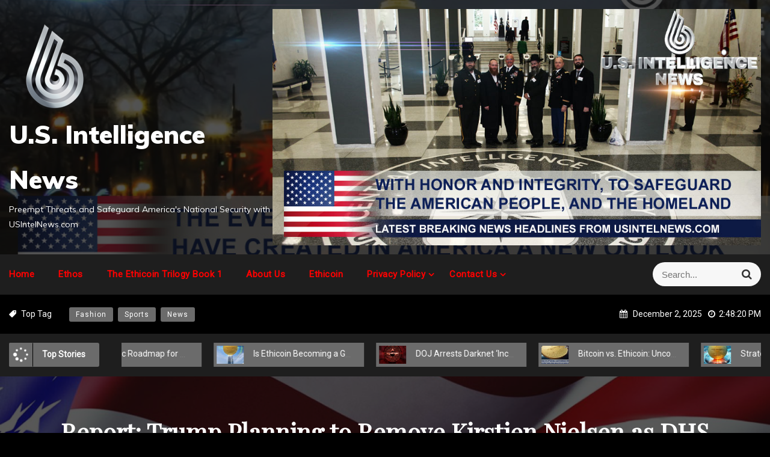

--- FILE ---
content_type: text/html; charset=UTF-8
request_url: https://usintelnews.com/report-trump-planning-to-remove-kirstjen-nielsen-as-dhs-secretary/
body_size: 91589
content:
<!DOCTYPE html>
<html lang="en-US">
<head>
 	<meta charset="UTF-8">
 	<meta name="viewport" content="width=device-width, initial-scale=1">
	<link rel="profile" href="https://gmpg.org/xfn/11">
 	<meta name='robots' content='index, follow, max-image-preview:large, max-snippet:-1, max-video-preview:-1' />
	<style>img:is([sizes="auto" i], [sizes^="auto," i]) { contain-intrinsic-size: 3000px 1500px }</style>
	
	<!-- This site is optimized with the Yoast SEO plugin v24.0 - https://yoast.com/wordpress/plugins/seo/ -->
	<title>Report: Trump Planning to Remove Kirstjen Nielsen as DHS Secretary</title>
	<meta name="description" content="Report: Trump Planning to Remove Kirstjen Nielsen as DHS Secretary" />
	<link rel="canonical" href="https://usintelnews.com/report-trump-planning-to-remove-kirstjen-nielsen-as-dhs-secretary/" />
	<meta property="og:locale" content="en_US" />
	<meta property="og:type" content="article" />
	<meta property="og:title" content="Report: Trump Planning to Remove Kirstjen Nielsen as DHS Secretary" />
	<meta property="og:description" content="Report: Trump Planning to Remove Kirstjen Nielsen as DHS Secretary" />
	<meta property="og:url" content="https://usintelnews.com/report-trump-planning-to-remove-kirstjen-nielsen-as-dhs-secretary/" />
	<meta property="og:site_name" content="U.S. Intelligence News" />
	<meta property="article:published_time" content="2018-11-13T12:18:19+00:00" />
	<meta property="og:image" content="https://feeds.feedburner.com/~r/breitbart/~4/fU31xSuWruI" />
	<meta name="author" content="admin" />
	<meta name="twitter:card" content="summary_large_image" />
	<meta name="twitter:label1" content="Written by" />
	<meta name="twitter:data1" content="admin" />
	<script type="application/ld+json" class="yoast-schema-graph">{"@context":"https://schema.org","@graph":[{"@type":"Article","@id":"https://usintelnews.com/report-trump-planning-to-remove-kirstjen-nielsen-as-dhs-secretary/#article","isPartOf":{"@id":"https://usintelnews.com/report-trump-planning-to-remove-kirstjen-nielsen-as-dhs-secretary/"},"author":{"name":"admin","@id":"https://usintelnews.com/#/schema/person/ca6bbef37ee9e0a0cf2ee29e0059c29a"},"headline":"Report: Trump Planning to Remove Kirstjen Nielsen as DHS Secretary","datePublished":"2018-11-13T12:18:19+00:00","dateModified":"2018-11-13T12:18:19+00:00","mainEntityOfPage":{"@id":"https://usintelnews.com/report-trump-planning-to-remove-kirstjen-nielsen-as-dhs-secretary/"},"wordCount":33,"publisher":{"@id":"https://usintelnews.com/#organization"},"image":{"@id":"https://usintelnews.com/report-trump-planning-to-remove-kirstjen-nielsen-as-dhs-secretary/#primaryimage"},"thumbnailUrl":"https://usintelnews.com/wp-content/uploads/2022/10/US-Intelligence-News-Breaking-News.jpg","keywords":["Kirstjen","Nielsen","Planning","Remove","Report","Secretary","Trump"],"articleSection":["Breaking News"],"inLanguage":"en-US"},{"@type":"WebPage","@id":"https://usintelnews.com/report-trump-planning-to-remove-kirstjen-nielsen-as-dhs-secretary/","url":"https://usintelnews.com/report-trump-planning-to-remove-kirstjen-nielsen-as-dhs-secretary/","name":"Report: Trump Planning to Remove Kirstjen Nielsen as DHS Secretary","isPartOf":{"@id":"https://usintelnews.com/#website"},"primaryImageOfPage":{"@id":"https://usintelnews.com/report-trump-planning-to-remove-kirstjen-nielsen-as-dhs-secretary/#primaryimage"},"image":{"@id":"https://usintelnews.com/report-trump-planning-to-remove-kirstjen-nielsen-as-dhs-secretary/#primaryimage"},"thumbnailUrl":"https://usintelnews.com/wp-content/uploads/2022/10/US-Intelligence-News-Breaking-News.jpg","datePublished":"2018-11-13T12:18:19+00:00","dateModified":"2018-11-13T12:18:19+00:00","description":"Report: Trump Planning to Remove Kirstjen Nielsen as DHS Secretary","breadcrumb":{"@id":"https://usintelnews.com/report-trump-planning-to-remove-kirstjen-nielsen-as-dhs-secretary/#breadcrumb"},"inLanguage":"en-US","potentialAction":[{"@type":"ReadAction","target":["https://usintelnews.com/report-trump-planning-to-remove-kirstjen-nielsen-as-dhs-secretary/"]}]},{"@type":"ImageObject","inLanguage":"en-US","@id":"https://usintelnews.com/report-trump-planning-to-remove-kirstjen-nielsen-as-dhs-secretary/#primaryimage","url":"https://usintelnews.com/wp-content/uploads/2022/10/US-Intelligence-News-Breaking-News.jpg","contentUrl":"https://usintelnews.com/wp-content/uploads/2022/10/US-Intelligence-News-Breaking-News.jpg","width":1035,"height":500},{"@type":"BreadcrumbList","@id":"https://usintelnews.com/report-trump-planning-to-remove-kirstjen-nielsen-as-dhs-secretary/#breadcrumb","itemListElement":[{"@type":"ListItem","position":1,"name":"Home","item":"https://usintelnews.com/"},{"@type":"ListItem","position":2,"name":"Report: Trump Planning to Remove Kirstjen Nielsen as DHS Secretary"}]},{"@type":"WebSite","@id":"https://usintelnews.com/#website","url":"https://usintelnews.com/","name":"U.S. Intelligence News","description":"Preempt Threats and Safeguard America&#039;s National Security with USIntelNews.com","publisher":{"@id":"https://usintelnews.com/#organization"},"potentialAction":[{"@type":"SearchAction","target":{"@type":"EntryPoint","urlTemplate":"https://usintelnews.com/?s={search_term_string}"},"query-input":{"@type":"PropertyValueSpecification","valueRequired":true,"valueName":"search_term_string"}}],"inLanguage":"en-US"},{"@type":"Organization","@id":"https://usintelnews.com/#organization","name":"USIntelNews.com","url":"https://usintelnews.com/","logo":{"@type":"ImageObject","inLanguage":"en-US","@id":"https://usintelnews.com/#/schema/logo/image/","url":"https://usintelnews.com/wp-content/uploads/2018/11/USIntelligenceNewsLogo.jpg","contentUrl":"https://usintelnews.com/wp-content/uploads/2018/11/USIntelligenceNewsLogo.jpg","width":424,"height":471,"caption":"USIntelNews.com"},"image":{"@id":"https://usintelnews.com/#/schema/logo/image/"}},{"@type":"Person","@id":"https://usintelnews.com/#/schema/person/ca6bbef37ee9e0a0cf2ee29e0059c29a","name":"admin","image":{"@type":"ImageObject","inLanguage":"en-US","@id":"https://usintelnews.com/#/schema/person/image/","url":"https://secure.gravatar.com/avatar/189e925f54db5cc380dce115e886909f?s=96&d=mm&r=g","contentUrl":"https://secure.gravatar.com/avatar/189e925f54db5cc380dce115e886909f?s=96&d=mm&r=g","caption":"admin"},"url":"https://usintelnews.com/author/admin/"}]}</script>
	<!-- / Yoast SEO plugin. -->


<link rel='dns-prefetch' href='//use.fontawesome.com' />
<link rel='dns-prefetch' href='//maxcdn.bootstrapcdn.com' />
<link rel='dns-prefetch' href='//fonts.googleapis.com' />
<link rel="alternate" type="application/rss+xml" title="U.S. Intelligence News &raquo; Feed" href="https://usintelnews.com/feed/" />
<script type="text/javascript">
/* <![CDATA[ */
window._wpemojiSettings = {"baseUrl":"https:\/\/s.w.org\/images\/core\/emoji\/15.0.3\/72x72\/","ext":".png","svgUrl":"https:\/\/s.w.org\/images\/core\/emoji\/15.0.3\/svg\/","svgExt":".svg","source":{"concatemoji":"https:\/\/usintelnews.com\/wp-includes\/js\/wp-emoji-release.min.js?ver=6.7.4"}};
/*! This file is auto-generated */
!function(i,n){var o,s,e;function c(e){try{var t={supportTests:e,timestamp:(new Date).valueOf()};sessionStorage.setItem(o,JSON.stringify(t))}catch(e){}}function p(e,t,n){e.clearRect(0,0,e.canvas.width,e.canvas.height),e.fillText(t,0,0);var t=new Uint32Array(e.getImageData(0,0,e.canvas.width,e.canvas.height).data),r=(e.clearRect(0,0,e.canvas.width,e.canvas.height),e.fillText(n,0,0),new Uint32Array(e.getImageData(0,0,e.canvas.width,e.canvas.height).data));return t.every(function(e,t){return e===r[t]})}function u(e,t,n){switch(t){case"flag":return n(e,"\ud83c\udff3\ufe0f\u200d\u26a7\ufe0f","\ud83c\udff3\ufe0f\u200b\u26a7\ufe0f")?!1:!n(e,"\ud83c\uddfa\ud83c\uddf3","\ud83c\uddfa\u200b\ud83c\uddf3")&&!n(e,"\ud83c\udff4\udb40\udc67\udb40\udc62\udb40\udc65\udb40\udc6e\udb40\udc67\udb40\udc7f","\ud83c\udff4\u200b\udb40\udc67\u200b\udb40\udc62\u200b\udb40\udc65\u200b\udb40\udc6e\u200b\udb40\udc67\u200b\udb40\udc7f");case"emoji":return!n(e,"\ud83d\udc26\u200d\u2b1b","\ud83d\udc26\u200b\u2b1b")}return!1}function f(e,t,n){var r="undefined"!=typeof WorkerGlobalScope&&self instanceof WorkerGlobalScope?new OffscreenCanvas(300,150):i.createElement("canvas"),a=r.getContext("2d",{willReadFrequently:!0}),o=(a.textBaseline="top",a.font="600 32px Arial",{});return e.forEach(function(e){o[e]=t(a,e,n)}),o}function t(e){var t=i.createElement("script");t.src=e,t.defer=!0,i.head.appendChild(t)}"undefined"!=typeof Promise&&(o="wpEmojiSettingsSupports",s=["flag","emoji"],n.supports={everything:!0,everythingExceptFlag:!0},e=new Promise(function(e){i.addEventListener("DOMContentLoaded",e,{once:!0})}),new Promise(function(t){var n=function(){try{var e=JSON.parse(sessionStorage.getItem(o));if("object"==typeof e&&"number"==typeof e.timestamp&&(new Date).valueOf()<e.timestamp+604800&&"object"==typeof e.supportTests)return e.supportTests}catch(e){}return null}();if(!n){if("undefined"!=typeof Worker&&"undefined"!=typeof OffscreenCanvas&&"undefined"!=typeof URL&&URL.createObjectURL&&"undefined"!=typeof Blob)try{var e="postMessage("+f.toString()+"("+[JSON.stringify(s),u.toString(),p.toString()].join(",")+"));",r=new Blob([e],{type:"text/javascript"}),a=new Worker(URL.createObjectURL(r),{name:"wpTestEmojiSupports"});return void(a.onmessage=function(e){c(n=e.data),a.terminate(),t(n)})}catch(e){}c(n=f(s,u,p))}t(n)}).then(function(e){for(var t in e)n.supports[t]=e[t],n.supports.everything=n.supports.everything&&n.supports[t],"flag"!==t&&(n.supports.everythingExceptFlag=n.supports.everythingExceptFlag&&n.supports[t]);n.supports.everythingExceptFlag=n.supports.everythingExceptFlag&&!n.supports.flag,n.DOMReady=!1,n.readyCallback=function(){n.DOMReady=!0}}).then(function(){return e}).then(function(){var e;n.supports.everything||(n.readyCallback(),(e=n.source||{}).concatemoji?t(e.concatemoji):e.wpemoji&&e.twemoji&&(t(e.twemoji),t(e.wpemoji)))}))}((window,document),window._wpemojiSettings);
/* ]]> */
</script>
<style></style><style id='wp-emoji-styles-inline-css' type='text/css'>

	img.wp-smiley, img.emoji {
		display: inline !important;
		border: none !important;
		box-shadow: none !important;
		height: 1em !important;
		width: 1em !important;
		margin: 0 0.07em !important;
		vertical-align: -0.1em !important;
		background: none !important;
		padding: 0 !important;
	}
</style>
<link rel='stylesheet' id='wp-block-library-css' href='https://usintelnews.com/wp-includes/css/dist/block-library/style.min.css?ver=6.7.4' type='text/css' media='all' />
<style id='wp-block-library-theme-inline-css' type='text/css'>
.wp-block-audio :where(figcaption){color:#555;font-size:13px;text-align:center}.is-dark-theme .wp-block-audio :where(figcaption){color:#ffffffa6}.wp-block-audio{margin:0 0 1em}.wp-block-code{border:1px solid #ccc;border-radius:4px;font-family:Menlo,Consolas,monaco,monospace;padding:.8em 1em}.wp-block-embed :where(figcaption){color:#555;font-size:13px;text-align:center}.is-dark-theme .wp-block-embed :where(figcaption){color:#ffffffa6}.wp-block-embed{margin:0 0 1em}.blocks-gallery-caption{color:#555;font-size:13px;text-align:center}.is-dark-theme .blocks-gallery-caption{color:#ffffffa6}:root :where(.wp-block-image figcaption){color:#555;font-size:13px;text-align:center}.is-dark-theme :root :where(.wp-block-image figcaption){color:#ffffffa6}.wp-block-image{margin:0 0 1em}.wp-block-pullquote{border-bottom:4px solid;border-top:4px solid;color:currentColor;margin-bottom:1.75em}.wp-block-pullquote cite,.wp-block-pullquote footer,.wp-block-pullquote__citation{color:currentColor;font-size:.8125em;font-style:normal;text-transform:uppercase}.wp-block-quote{border-left:.25em solid;margin:0 0 1.75em;padding-left:1em}.wp-block-quote cite,.wp-block-quote footer{color:currentColor;font-size:.8125em;font-style:normal;position:relative}.wp-block-quote:where(.has-text-align-right){border-left:none;border-right:.25em solid;padding-left:0;padding-right:1em}.wp-block-quote:where(.has-text-align-center){border:none;padding-left:0}.wp-block-quote.is-large,.wp-block-quote.is-style-large,.wp-block-quote:where(.is-style-plain){border:none}.wp-block-search .wp-block-search__label{font-weight:700}.wp-block-search__button{border:1px solid #ccc;padding:.375em .625em}:where(.wp-block-group.has-background){padding:1.25em 2.375em}.wp-block-separator.has-css-opacity{opacity:.4}.wp-block-separator{border:none;border-bottom:2px solid;margin-left:auto;margin-right:auto}.wp-block-separator.has-alpha-channel-opacity{opacity:1}.wp-block-separator:not(.is-style-wide):not(.is-style-dots){width:100px}.wp-block-separator.has-background:not(.is-style-dots){border-bottom:none;height:1px}.wp-block-separator.has-background:not(.is-style-wide):not(.is-style-dots){height:2px}.wp-block-table{margin:0 0 1em}.wp-block-table td,.wp-block-table th{word-break:normal}.wp-block-table :where(figcaption){color:#555;font-size:13px;text-align:center}.is-dark-theme .wp-block-table :where(figcaption){color:#ffffffa6}.wp-block-video :where(figcaption){color:#555;font-size:13px;text-align:center}.is-dark-theme .wp-block-video :where(figcaption){color:#ffffffa6}.wp-block-video{margin:0 0 1em}:root :where(.wp-block-template-part.has-background){margin-bottom:0;margin-top:0;padding:1.25em 2.375em}
</style>
<style id='classic-theme-styles-inline-css' type='text/css'>
/*! This file is auto-generated */
.wp-block-button__link{color:#fff;background-color:#32373c;border-radius:9999px;box-shadow:none;text-decoration:none;padding:calc(.667em + 2px) calc(1.333em + 2px);font-size:1.125em}.wp-block-file__button{background:#32373c;color:#fff;text-decoration:none}
</style>
<style id='global-styles-inline-css' type='text/css'>
:root{--wp--preset--aspect-ratio--square: 1;--wp--preset--aspect-ratio--4-3: 4/3;--wp--preset--aspect-ratio--3-4: 3/4;--wp--preset--aspect-ratio--3-2: 3/2;--wp--preset--aspect-ratio--2-3: 2/3;--wp--preset--aspect-ratio--16-9: 16/9;--wp--preset--aspect-ratio--9-16: 9/16;--wp--preset--color--black: #000000;--wp--preset--color--cyan-bluish-gray: #abb8c3;--wp--preset--color--white: #ffffff;--wp--preset--color--pale-pink: #f78da7;--wp--preset--color--vivid-red: #cf2e2e;--wp--preset--color--luminous-vivid-orange: #ff6900;--wp--preset--color--luminous-vivid-amber: #fcb900;--wp--preset--color--light-green-cyan: #7bdcb5;--wp--preset--color--vivid-green-cyan: #00d084;--wp--preset--color--pale-cyan-blue: #8ed1fc;--wp--preset--color--vivid-cyan-blue: #0693e3;--wp--preset--color--vivid-purple: #9b51e0;--wp--preset--gradient--vivid-cyan-blue-to-vivid-purple: linear-gradient(135deg,rgba(6,147,227,1) 0%,rgb(155,81,224) 100%);--wp--preset--gradient--light-green-cyan-to-vivid-green-cyan: linear-gradient(135deg,rgb(122,220,180) 0%,rgb(0,208,130) 100%);--wp--preset--gradient--luminous-vivid-amber-to-luminous-vivid-orange: linear-gradient(135deg,rgba(252,185,0,1) 0%,rgba(255,105,0,1) 100%);--wp--preset--gradient--luminous-vivid-orange-to-vivid-red: linear-gradient(135deg,rgba(255,105,0,1) 0%,rgb(207,46,46) 100%);--wp--preset--gradient--very-light-gray-to-cyan-bluish-gray: linear-gradient(135deg,rgb(238,238,238) 0%,rgb(169,184,195) 100%);--wp--preset--gradient--cool-to-warm-spectrum: linear-gradient(135deg,rgb(74,234,220) 0%,rgb(151,120,209) 20%,rgb(207,42,186) 40%,rgb(238,44,130) 60%,rgb(251,105,98) 80%,rgb(254,248,76) 100%);--wp--preset--gradient--blush-light-purple: linear-gradient(135deg,rgb(255,206,236) 0%,rgb(152,150,240) 100%);--wp--preset--gradient--blush-bordeaux: linear-gradient(135deg,rgb(254,205,165) 0%,rgb(254,45,45) 50%,rgb(107,0,62) 100%);--wp--preset--gradient--luminous-dusk: linear-gradient(135deg,rgb(255,203,112) 0%,rgb(199,81,192) 50%,rgb(65,88,208) 100%);--wp--preset--gradient--pale-ocean: linear-gradient(135deg,rgb(255,245,203) 0%,rgb(182,227,212) 50%,rgb(51,167,181) 100%);--wp--preset--gradient--electric-grass: linear-gradient(135deg,rgb(202,248,128) 0%,rgb(113,206,126) 100%);--wp--preset--gradient--midnight: linear-gradient(135deg,rgb(2,3,129) 0%,rgb(40,116,252) 100%);--wp--preset--font-size--small: 13px;--wp--preset--font-size--medium: 20px;--wp--preset--font-size--large: 36px;--wp--preset--font-size--x-large: 42px;--wp--preset--spacing--20: 0.44rem;--wp--preset--spacing--30: 0.67rem;--wp--preset--spacing--40: 1rem;--wp--preset--spacing--50: 1.5rem;--wp--preset--spacing--60: 2.25rem;--wp--preset--spacing--70: 3.38rem;--wp--preset--spacing--80: 5.06rem;--wp--preset--shadow--natural: 6px 6px 9px rgba(0, 0, 0, 0.2);--wp--preset--shadow--deep: 12px 12px 50px rgba(0, 0, 0, 0.4);--wp--preset--shadow--sharp: 6px 6px 0px rgba(0, 0, 0, 0.2);--wp--preset--shadow--outlined: 6px 6px 0px -3px rgba(255, 255, 255, 1), 6px 6px rgba(0, 0, 0, 1);--wp--preset--shadow--crisp: 6px 6px 0px rgba(0, 0, 0, 1);}:where(.is-layout-flex){gap: 0.5em;}:where(.is-layout-grid){gap: 0.5em;}body .is-layout-flex{display: flex;}.is-layout-flex{flex-wrap: wrap;align-items: center;}.is-layout-flex > :is(*, div){margin: 0;}body .is-layout-grid{display: grid;}.is-layout-grid > :is(*, div){margin: 0;}:where(.wp-block-columns.is-layout-flex){gap: 2em;}:where(.wp-block-columns.is-layout-grid){gap: 2em;}:where(.wp-block-post-template.is-layout-flex){gap: 1.25em;}:where(.wp-block-post-template.is-layout-grid){gap: 1.25em;}.has-black-color{color: var(--wp--preset--color--black) !important;}.has-cyan-bluish-gray-color{color: var(--wp--preset--color--cyan-bluish-gray) !important;}.has-white-color{color: var(--wp--preset--color--white) !important;}.has-pale-pink-color{color: var(--wp--preset--color--pale-pink) !important;}.has-vivid-red-color{color: var(--wp--preset--color--vivid-red) !important;}.has-luminous-vivid-orange-color{color: var(--wp--preset--color--luminous-vivid-orange) !important;}.has-luminous-vivid-amber-color{color: var(--wp--preset--color--luminous-vivid-amber) !important;}.has-light-green-cyan-color{color: var(--wp--preset--color--light-green-cyan) !important;}.has-vivid-green-cyan-color{color: var(--wp--preset--color--vivid-green-cyan) !important;}.has-pale-cyan-blue-color{color: var(--wp--preset--color--pale-cyan-blue) !important;}.has-vivid-cyan-blue-color{color: var(--wp--preset--color--vivid-cyan-blue) !important;}.has-vivid-purple-color{color: var(--wp--preset--color--vivid-purple) !important;}.has-black-background-color{background-color: var(--wp--preset--color--black) !important;}.has-cyan-bluish-gray-background-color{background-color: var(--wp--preset--color--cyan-bluish-gray) !important;}.has-white-background-color{background-color: var(--wp--preset--color--white) !important;}.has-pale-pink-background-color{background-color: var(--wp--preset--color--pale-pink) !important;}.has-vivid-red-background-color{background-color: var(--wp--preset--color--vivid-red) !important;}.has-luminous-vivid-orange-background-color{background-color: var(--wp--preset--color--luminous-vivid-orange) !important;}.has-luminous-vivid-amber-background-color{background-color: var(--wp--preset--color--luminous-vivid-amber) !important;}.has-light-green-cyan-background-color{background-color: var(--wp--preset--color--light-green-cyan) !important;}.has-vivid-green-cyan-background-color{background-color: var(--wp--preset--color--vivid-green-cyan) !important;}.has-pale-cyan-blue-background-color{background-color: var(--wp--preset--color--pale-cyan-blue) !important;}.has-vivid-cyan-blue-background-color{background-color: var(--wp--preset--color--vivid-cyan-blue) !important;}.has-vivid-purple-background-color{background-color: var(--wp--preset--color--vivid-purple) !important;}.has-black-border-color{border-color: var(--wp--preset--color--black) !important;}.has-cyan-bluish-gray-border-color{border-color: var(--wp--preset--color--cyan-bluish-gray) !important;}.has-white-border-color{border-color: var(--wp--preset--color--white) !important;}.has-pale-pink-border-color{border-color: var(--wp--preset--color--pale-pink) !important;}.has-vivid-red-border-color{border-color: var(--wp--preset--color--vivid-red) !important;}.has-luminous-vivid-orange-border-color{border-color: var(--wp--preset--color--luminous-vivid-orange) !important;}.has-luminous-vivid-amber-border-color{border-color: var(--wp--preset--color--luminous-vivid-amber) !important;}.has-light-green-cyan-border-color{border-color: var(--wp--preset--color--light-green-cyan) !important;}.has-vivid-green-cyan-border-color{border-color: var(--wp--preset--color--vivid-green-cyan) !important;}.has-pale-cyan-blue-border-color{border-color: var(--wp--preset--color--pale-cyan-blue) !important;}.has-vivid-cyan-blue-border-color{border-color: var(--wp--preset--color--vivid-cyan-blue) !important;}.has-vivid-purple-border-color{border-color: var(--wp--preset--color--vivid-purple) !important;}.has-vivid-cyan-blue-to-vivid-purple-gradient-background{background: var(--wp--preset--gradient--vivid-cyan-blue-to-vivid-purple) !important;}.has-light-green-cyan-to-vivid-green-cyan-gradient-background{background: var(--wp--preset--gradient--light-green-cyan-to-vivid-green-cyan) !important;}.has-luminous-vivid-amber-to-luminous-vivid-orange-gradient-background{background: var(--wp--preset--gradient--luminous-vivid-amber-to-luminous-vivid-orange) !important;}.has-luminous-vivid-orange-to-vivid-red-gradient-background{background: var(--wp--preset--gradient--luminous-vivid-orange-to-vivid-red) !important;}.has-very-light-gray-to-cyan-bluish-gray-gradient-background{background: var(--wp--preset--gradient--very-light-gray-to-cyan-bluish-gray) !important;}.has-cool-to-warm-spectrum-gradient-background{background: var(--wp--preset--gradient--cool-to-warm-spectrum) !important;}.has-blush-light-purple-gradient-background{background: var(--wp--preset--gradient--blush-light-purple) !important;}.has-blush-bordeaux-gradient-background{background: var(--wp--preset--gradient--blush-bordeaux) !important;}.has-luminous-dusk-gradient-background{background: var(--wp--preset--gradient--luminous-dusk) !important;}.has-pale-ocean-gradient-background{background: var(--wp--preset--gradient--pale-ocean) !important;}.has-electric-grass-gradient-background{background: var(--wp--preset--gradient--electric-grass) !important;}.has-midnight-gradient-background{background: var(--wp--preset--gradient--midnight) !important;}.has-small-font-size{font-size: var(--wp--preset--font-size--small) !important;}.has-medium-font-size{font-size: var(--wp--preset--font-size--medium) !important;}.has-large-font-size{font-size: var(--wp--preset--font-size--large) !important;}.has-x-large-font-size{font-size: var(--wp--preset--font-size--x-large) !important;}
:where(.wp-block-post-template.is-layout-flex){gap: 1.25em;}:where(.wp-block-post-template.is-layout-grid){gap: 1.25em;}
:where(.wp-block-columns.is-layout-flex){gap: 2em;}:where(.wp-block-columns.is-layout-grid){gap: 2em;}
:root :where(.wp-block-pullquote){font-size: 1.5em;line-height: 1.6;}
</style>
<link rel='stylesheet' id='wpautocom_popover-css' href='https://usintelnews.com/wp-content/plugins/wp-auto-commissions/css/jquery.webui-popover.min.css?ver=6.7.4' type='text/css' media='all' />
<link rel='stylesheet' id='wpautocom_front-css' href='https://usintelnews.com/wp-content/plugins/wp-auto-commissions/css/frontend.css?t=1.5&#038;ver=6.7.4' type='text/css' media='all' />
<link rel='stylesheet' id='wpautoc_front_pro-css' href='https://usintelnews.com/wp-content/plugins/wp-auto-commissions/css/frontend-pro.css?t=1.5&#038;ver=6.7.4' type='text/css' media='all' />
<link rel='stylesheet' id='wpautocomf_fa-css' href='https://use.fontawesome.com/releases/v5.8.2/css/all.css?ver=6.7.4' type='text/css' media='all' />
<link rel='stylesheet' id='vidprofits-mediaelement-css' href='https://usintelnews.com/wp-content/plugins/wp-auto-commissions/video/js/mediaelement/mediaelementplayer.min.css?ver=1.0' type='text/css' media='all' />
<link rel='stylesheet' id='vidprofits-video-skins-css' href='https://usintelnews.com/wp-content/plugins/wp-auto-commissions/video/assets/video/skins/skins.css?ver=1.0' type='text/css' media='all' />
<link rel='stylesheet' id='vidprofits_front-css' href='https://usintelnews.com/wp-content/plugins/wp-auto-commissions/video/css/vidprofits-front.css?ver=6.7.4' type='text/css' media='all' />
<link rel='stylesheet' id='vidprofits_animate_css-css' href='https://usintelnews.com/wp-content/plugins/wp-auto-commissions/video/css/animate.min.css?ver=1.0' type='text/css' media='all' />
<link rel='stylesheet' id='vidprofits_custom_css-css' href='https://usintelnews.com/wp-content/plugins/wp-auto-commissions/video/css/vidprofits-extra.css?ver=1.0' type='text/css' media='all' />
<link rel='stylesheet' id='vidprofits_font_awesome_css-css' href='//maxcdn.bootstrapcdn.com/font-awesome/4.6.3/css/font-awesome.min.css?ver=1.0' type='text/css' media='all' />
<link rel='stylesheet' id='main-style-css' href='https://usintelnews.com/wp-content/themes/dark-press/style.css' type='text/css' media='all' />
<link rel='stylesheet' id='bootstrap-css' href='https://usintelnews.com/wp-content/themes/dark-press/assets/css/vendor/bootstrap/bootstrap.css?ver=4.3.1' type='text/css' media='all' />
<link rel='stylesheet' id='font-awesome-css' href='https://usintelnews.com/wp-content/themes/dark-press/assets/css/vendor/font-awesome/css/font-awesome.css?ver=4.7.0' type='text/css' media='all' />
<link rel='stylesheet' id='google-font-css' href='//fonts.googleapis.com/css?family=Roboto|Playfair+Display|Muli:200,300,400,500,600,700,800,900' type='text/css' media='all' />
<link rel='stylesheet' id='block-style-css' href='https://usintelnews.com/wp-content/themes/dark-press/assets/css/blocks.css' type='text/css' media='all' />
<link rel='stylesheet' id='theme-style-css' href='https://usintelnews.com/wp-content/themes/dark-press/assets/css/main.css' type='text/css' media='all' />
<link rel='stylesheet' id='slick-css' href='https://usintelnews.com/wp-content/themes/dark-press/assets/css/vendor/slick.css' type='text/css' media='all' />
<script type="text/javascript" src="https://usintelnews.com/wp-includes/js/swfobject.js?ver=2.2-20120417" id="swfobject-js"></script>
<script type="text/javascript" src="https://usintelnews.com/wp-includes/js/jquery/jquery.min.js?ver=3.7.1" id="jquery-core-js"></script>
<script type="text/javascript" src="https://usintelnews.com/wp-includes/js/jquery/jquery-migrate.min.js?ver=3.4.1" id="jquery-migrate-js"></script>
<script type="text/javascript" src="https://usintelnews.com/wp-content/plugins/wp-auto-commissions/js/jquery.webui-popover.min.js?ver=1.5" id="wpautocom_popoverjs-js"></script>
<script type="text/javascript" src="https://usintelnews.com/wp-content/plugins/wp-auto-commissions/js/jquery.meerkat.1.3.js?ver=1.5" id="wpautocom_merkaat-js"></script>
<script type="text/javascript" src="https://usintelnews.com/wp-content/plugins/wp-auto-commissions/js/flipclock.min.js?ver=1.5" id="wpautocom_tweenmax-js"></script>
<script type="text/javascript" src="https://usintelnews.com/wp-content/plugins/wp-auto-commissions/js/shareIt.js?ver=1.5" id="wpautocom_shareit-js"></script>
<script type="text/javascript" src="https://usintelnews.com/wp-content/plugins/wp-auto-commissions/js/jquery.modal.js?ver=1.5" id="wpautocom-jquery-modalfr-js"></script>
<script type="text/javascript" id="wpautocom_frontjs-js-extra">
/* <![CDATA[ */
var wpautocomf_vars = {"ajax_url":"https:\/\/usintelnews.com\/wp-admin\/admin-ajax.php"};
/* ]]> */
</script>
<script type="text/javascript" src="https://usintelnews.com/wp-content/plugins/wp-auto-commissions/js/wpautocom-front.js?ver=1.5" id="wpautocom_frontjs-js"></script>
<script type="text/javascript" src="https://usintelnews.com/wp-content/plugins/wp-auto-commissions/js/wpautocom-front-pro.js?ver=1.5" id="wpautocom_frontjs_pro-js"></script>
<script type="text/javascript" src="https://usintelnews.com/wp-content/plugins/wp-auto-commissions/video/js/mediaelement/mediaelement-and-player.min.js?ver=1.0" id="vidprofits-mediaelement-js"></script>
<script type="text/javascript" src="https://usintelnews.com/wp-content/plugins/wp-auto-commissions/video/js/vidprofits-front.js?ver=1.0" id="vidprofits-front-js"></script>
<script type="text/javascript" id="vidprofits-wp-mediaelement-js-extra">
/* <![CDATA[ */
var vidprofits_video = {"logo_url":"","logo_link":"","url":"https:\/\/usintelnews.com\/wp-content\/plugins\/wp-auto-commissions\/video","ajaxurl":"https:\/\/usintelnews.com\/wp-admin\/admin-ajax.php","is_pro":"1","socialsites":{"facebook":"","twitter":"","googleplus":"","pinterest":"","linkedin":""}};
/* ]]> */
</script>
<script type="text/javascript" src="https://usintelnews.com/wp-content/plugins/wp-auto-commissions/video/js/mediaelement/wp-mediaelement.js?ver=1.0" id="vidprofits-wp-mediaelement-js"></script>
<script type="text/javascript" src="https://usintelnews.com/wp-content/plugins/wp-auto-commissions/video/js/slick.min.js?ver=6.7.4" id="vidprofits-slick-js"></script>
<link rel="https://api.w.org/" href="https://usintelnews.com/wp-json/" /><link rel="alternate" title="JSON" type="application/json" href="https://usintelnews.com/wp-json/wp/v2/posts/574" /><link rel="EditURI" type="application/rsd+xml" title="RSD" href="https://usintelnews.com/xmlrpc.php?rsd" />
<meta name="generator" content="WordPress 6.7.4" />
<link rel='shortlink' href='https://usintelnews.com/?p=574' />
<link rel="alternate" title="oEmbed (JSON)" type="application/json+oembed" href="https://usintelnews.com/wp-json/oembed/1.0/embed?url=https%3A%2F%2Fusintelnews.com%2Freport-trump-planning-to-remove-kirstjen-nielsen-as-dhs-secretary%2F" />
<link rel="alternate" title="oEmbed (XML)" type="text/xml+oembed" href="https://usintelnews.com/wp-json/oembed/1.0/embed?url=https%3A%2F%2Fusintelnews.com%2Freport-trump-planning-to-remove-kirstjen-nielsen-as-dhs-secretary%2F&#038;format=xml" />
<!-- start Simple Custom CSS and JS -->
<style type="text/css">
/* General Styles */
.usn-futuristic-container {
    display: flex;
    flex-direction: column;
    align-items: center;
    background: linear-gradient(145deg, #000, #1a1a1a);
    padding: 20px;
    font-family: 'Monospace', monospace;
    color: #ff0000;
    background-image: url('data:image/svg+xml;utf8,<svg xmlns="http://www.w3.org/2000/svg" width="20" height="20"><rect x="0" y="0" width="10" height="10" fill="rgba(255, 0, 0, 0.1)"/><rect x="10" y="10" width="10" height="10" fill="rgba(255, 0, 0, 0.1)"/></svg>');
}

.usn-content-container {
    width: 95%;
    max-width: 900px;
    margin: 20px auto;
    text-align: center;
}

.usn-futuristic-card,
.usn-terminator-card {
    background-color: #1a1a1a;
    color: #ff0000;
    padding: 30px;
    text-align: center;
    border-radius: 15px;
    box-shadow: 0 0 30px rgba(255, 0, 0, 0.9);
    max-width: 95%;
    width: 95%;
    margin: 20px auto;
    transition: transform 0.2s, box-shadow 0.2s;
    border: 2px solid #ff0000; /* Red border for card */
    position: relative;
    background-image: radial-gradient(circle, rgba(255, 0, 0, 0.05), transparent 40%); /* Textured card */
    background-size: 30px 30px;
}

.usn-futuristic-card:before,
.usn-terminator-card:before {
    content: '';
    position: absolute;
    top: 0;
    left: 0;
    width: 100%;
    height: 100%;
    border-radius: 15px;
    box-shadow: 0 0 20px rgba(255, 0, 0, 0.4) inset;
    pointer-events: none;
}
.usn-futuristic-card:hover,
.usn-terminator-card:hover {
    transform: scale(1.02);
    box-shadow: 0 0 40px rgba(255, 0, 0, 0.95);
}

.usn-image-container {
    margin-top: 20px;
    text-align: center;
}

.usn-russian-intelligence-img,
.usn-putin-img {
    display: block;
    max-width: 100%;
    height: auto;
    border: 5px solid #ff0000;
    border-radius: 10px;
    filter: drop-shadow(0 0 15px #ff0000);
    margin: 0 auto;
    box-shadow: 0 0 10px rgba(255, 0, 0, 0.6); /* Shadow for images */
}

.usn-btn {
    display: block;
    max-width: 300px;
    width: 90%;
    margin: 20px auto;
    text-decoration: none;
    font-family: 'Monospace', monospace;
    transition: all 0.3s;
    text-align: center;
    text-transform: uppercase;
}

.usn-btn-danger {
    background: linear-gradient(to bottom, #ff0000, #cc0000);
    color: #000;
    padding: 15px 25px;
    border-radius: 8px;
    box-shadow: 0 2px 15px rgba(255, 0, 0, 0.7);
    font-size: 1.2em;
    text-shadow: 0 1px 2px rgba(0, 0, 0, 0.7);
    margin-top: 20px;
    border: 2px solid #ff0000;
}

.usn-btn-danger:hover {
    background: linear-gradient(to bottom, #000, #333);
    color: #ff0000;
    box-shadow: 0 4px 20px rgba(255, 0, 0, 1);
    border: 2px solid #ff0000;
    transform: translateY(-2px);
}

.usn-terminator-container {
    display: flex;
    align-items: center;
    justify-content: center;
    background-color: #000;
    margin-top: 20px;
}

.usn-key-facts-list {
    color: #ff0000;
    font-size: 1.2em;
    list-style: none;
    padding: 0;
    line-height: 1.7;
    width: 100%;
    text-shadow: 0 1px 1px rgba(0, 0, 0, 0.7);
}

.usn-key-facts-list li {
    padding: 15px;
    border-radius: 10px;
    background: rgba(255, 0, 0, 0.15);
    margin: 15px 0;
    box-shadow: 0 0 10px rgba(255, 0, 0, 0.45);
    transition: transform 0.2s;
    border: 1px solid rgba(255, 0, 0, 0.3);
}

.usn-headline {
    color: #ff0000;
    font-size: 2em;
    text-shadow: 0 2px 3px rgba(0, 0, 0, 0.9);
    margin-top: 25px;
    text-transform: uppercase;
    letter-spacing: 1px;
}

.usn-main-headline {
    color: #ffffff;
    font-size: 1.8em;
    margin-top: 25px;
    text-shadow: 0 2px 3px rgba(0, 0, 0, 0.9);
    text-align: center;
    text-transform: uppercase;
    letter-spacing: 1px;
    border-bottom: 1px solid #ff0000;
    padding-bottom: 10px;
}

.usn-text-content {
    color: #ff0000;
    font-size: 1.3em;
    line-height: 1.8;
    font-family: 'Monospace', monospace;
    text-align: left;
    text-shadow: 0 1px 1px rgba(0, 0, 0, 0.8);
    margin-bottom: 20px;
    letter-spacing: 0.5px;
}

.usn-author-info {
    margin-top: 20px;
    text-align: center;
    padding: 10px;
    max-width: 95%;
    margin: 10px auto;
}

.usn-author-name {
    color: #ff0000;
    text-shadow: #000 2px 2px 2px;
    font-size: 3em;
    text-align: center;
    text-transform: uppercase;
    letter-spacing: 1px;
}

.usn-video-container {
    position: relative;
    padding-bottom: 56.25%; /* 16:9 aspect ratio */
    height: 0;
    overflow: hidden;
    border-radius: 10px;
    box-shadow: 0px 0px 25px 5px rgba(255, 0, 0, 0.75);
    margin-top: 20px;
}

.usn-video-container iframe {
    position: absolute;
    top: 0;
    left: 0;
    width: 100%;
    height: 100%;
    border-radius: 10px;
}

.usn-spotify-title {
    color: #ffea00;
    margin: 20px 0px;
    font-weight: bold;
    text-shadow: 0 2px 2px #000;
    font-size: 24px;
    text-align: center;
    text-transform: uppercase;
    letter-spacing: 1px;
}

.usn-spotify-embed {
    background-color: #1a1a1a;
    padding: 20px;
    border: 2px solid #ffea00;
    border-radius: 15px;
    box-shadow: 0px 0px 25px 5px rgba(255, 234, 0, 0.75);
    overflow: hidden;
    margin-top: 20px;
}

.usn-spotify-embed iframe {
    border: none;
    width: 100%;
    height: 400px;
    aspect-ratio: 9 / 16; /* TikTok Spotify aspect ratio */
}

/* FAQ Section */
.usn-faq-container {
    margin-top: 40px;
    text-align: left;
    max-width: 900px;
    margin: 0 auto;
    background-color: #1a1a1a;
    padding: 25px;
    border-radius: 15px;
    width: 95%;
    box-shadow: 0 0 25px rgba(255, 0, 0, 0.7);
    border: 1px solid rgba(255, 0, 0, 0.3);
    position: relative;
    background-image: radial-gradient(circle, rgba(255, 0, 0, 0.05), transparent 40%); /* Textured card */
    background-size: 30px 30px;
}

.usn-faq-container:before {
    content: '';
    position: absolute;
    top: 0;
    left: 0;
    width: 100%;
    height: 100%;
    border-radius: 15px;
    box-shadow: 0 0 20px rgba(255, 0, 0, 0.4) inset;
    pointer-events: none;
}

.usn-faq-title {
    color: #ff0000;
    text-align: center;
    font-size: 2em;
    text-shadow: 0 2px 3px rgba(0, 0, 0, 0.9);
    text-transform: uppercase;
    letter-spacing: 1px;
}

.usn-faq-question {
    margin-top: 20px;
    text-align: center;
}

.usn-faq-question-title {
    color: #ff0000;
    font-size: 1.4em;
    text-shadow: 0 1px 1px rgba(0, 0, 0, 0.8);
    margin-bottom: 5px;
    text-transform: uppercase;
    letter-spacing: 0.5px;
}

.usn-faq-answer {
    color: #ff0000;
    font-family: 'Monospace', monospace;
    text-align: left;
    font-size: 1.2em;
    line-height: 1.7;
    text-shadow: 0 1px 1px rgba(0, 0, 0, 0.8);
    margin-bottom: 15px;
    letter-spacing: 0.5px;
}

/* Media queries for mobile responsiveness */
@media (max-width: 768px) {
    .usn-content-container,
    .usn-futuristic-card,
    .usn-terminator-card,
    .usn-faq-container {
        width: 98%;
        padding: 20px;
    }
    .usn-btn {
        width: 95%;
        font-size: 1em;
        padding: 12px 20px;
    }
    .usn-headline {
        font-size: 1.8em;
    }
    .usn-main-headline {
        font-size: 1.5em;
    }
    .usn-text-content {
        font-size: 1.1em;
        line-height: 1.7;
    }
    .usn-key-facts-list {
        font-size: 1.1em;
    }
    .usn-spotify-embed iframe {
        height: 250px;
        aspect-ratio: 9 / 16; /* TikTok Spotify aspect ratio */
    }
    .usn-author-name {
        font-size: 2em;
    }
}


For example:
.example {
    color: red;
}

For brushing up on your CSS knowledge, check out http://www.w3schools.com/css/css_syntax.asp

End of comment */ 

</style>
<!-- end Simple Custom CSS and JS -->


<script type="text/javascript">
  // Function for set the cookie for days
  function tekGdprSetCookie(cname, cvalue, exdays) { //create js cookie
    var d = new Date();
    d.setTime(d.getTime() + (exdays * 24 * 60 * 60 * 1000));
    var expires = "expires=" + d.toUTCString();
    document.cookie = cname + "=" + cvalue + ";" + expires + ";path=/";
  }
  function sendTheDatatandc()
  {
	var formId = document.getElementById('TandC_Data');
	if(document.querySelector('#t-and-c--checkbox:checked')!==null) {
    	var set = 2;
    	var postData = $('#TandC_Data').serialize()+'&gdpraccepttandc=submit';
    	var xhttp = new XMLHttpRequest();
    	xhttp.onreadystatechange = function() {
    	  if (this.readyState == 4 && this.status == 200) {
    	    set = this.responseText;
    	  }
    	};
    	xhttp.open("POST", "https://usintelnews.com/wp-content/plugins/wpgdpr_g8zuDP/update.php", true);
    	xhttp.setRequestHeader("Content-type", "application/x-www-form-urlencoded");
    	xhttp.send(postData);
		tekGdprSetCookie('WP-GDPR-Compliance-tandc','1.0',3650);

		window.location='https://usintelnews.com';	}
	else {
		alert("Please check the checkbox");
	}
  }
  // Hit the file update.php to work it without refresh with XMLHttp
  function gdrpSetCookie(name, cookieName) { //ajax and js cookie function call
    var set = 2;
    var xhttp = new XMLHttpRequest();
    xhttp.onreadystatechange = function() {
      if (this.readyState == 4 && this.status == 200) {
        set = this.responseText;
      }
    };

    xhttp.open("POST", "https://usintelnews.com/wp-content/plugins/wpgdpr_g8zuDP/update.php", true);
    xhttp.setRequestHeader("Content-type", "application/x-www-form-urlencoded");
    xhttp.send(name);
  }

  // Function to check the cookie exist or not
  function getGdprCookieCookie(name) {
    var value = "; " + document.cookie;
    var parts = value.split("; " + name + "=");
    if (parts.length == 2) {
      return parts.pop().split(";").shift();
    } else {
      return null;
    }
  }
 // get cookie value
  function getCookie(cname) {
  let name = cname + "=";
  let decodedCookie = decodeURIComponent(document.cookie);
  let ca = decodedCookie.split(';');
  for(let i = 0; i <ca.length; i++) {
    let c = ca[i];
    while (c.charAt(0) == ' ') {
      c = c.substring(1);
    }
    if (c.indexOf(name) == 0) {
      return c.substring(name.length, c.length);
    }
  }
  return "";
}

</script>

	<script type="text/javascript">
  // Function for set the cookie for days
  function tekGdprSetCookie(cname, cvalue, exdays) { //create js cookie
    var d = new Date();
    d.setTime(d.getTime() + (exdays * 24 * 60 * 60 * 1000));
    var expires = "expires=" + d.toUTCString();
    document.cookie = cname + "=" + cvalue + ";" + expires + ";path=/";
  }
  function sendTheDatapp()
  {
	var formId = document.getElementById('privacyPolicyData');
	if(document.querySelector('#provicy-policy--checkbox:checked')!==null) {
		var set = 2;
		var postData = $('#privacyPolicyData').serialize()+'&gdpracceptpp=submit';
		var xhttp = new XMLHttpRequest();
		xhttp.onreadystatechange = function() {
			if (this.readyState == 4 && this.status == 200) {
				set = this.responseText;
			}
    	};
    	xhttp.open("POST", "https://usintelnews.com/wp-content/plugins/wpgdpr_g8zuDP/update.php", true);
    	xhttp.setRequestHeader("Content-type", "application/x-www-form-urlencoded");
    	xhttp.send(postData);
		tekGdprSetCookie('WP-GDPR-Compliance-pp','1.0',3650);

		window.location='https://usintelnews.com';	}
	else {
		alert("Please check the checkbox");
	}
  }
  // Hit the file update.php to work it without refresh with XMLHttp
  function gdrpSetCookie(name, cookieName) { //ajax and js cookie function call
    var set = 2;
    var xhttp = new XMLHttpRequest();
    xhttp.onreadystatechange = function() {
      if (this.readyState == 4 && this.status == 200) {
        set = this.responseText;
      }
    };
    // var postdata = 
    xhttp.open("POST", "https://usintelnews.com/wp-content/plugins/wpgdpr_g8zuDP/update.php", true);
    xhttp.setRequestHeader("Content-type", "application/x-www-form-urlencoded");
    xhttp.send(name);
  }

  // Function to check the cookie exist or not
  function getGdprCookieCookie(name) {
    var value = "; " + document.cookie;
    var parts = value.split("; " + name + "=");
    if (parts.length == 2) {
      return parts.pop().split(";").shift();
    } else {
      return null;
    }
  }
 // get cookie value
  function getCookie(cname) {
  let name = cname + "=";
  let decodedCookie = decodeURIComponent(document.cookie);
  let ca = decodedCookie.split(';');
  for(let i = 0; i <ca.length; i++) {
    let c = ca[i];
    while (c.charAt(0) == ' ') {
      c = c.substring(1);
    }
    if (c.indexOf(name) == 0) {
      return c.substring(name.length, c.length);
    }
  }
  return "";
}

</script>
<style>
/* Customize the label (the containerr) */
.containerr {
    display: block;
    position: relative;
    padding-left: 35px;
    margin-bottom: 12px;
    cursor: pointer;

    -webkit-user-select: none;
    -moz-user-select: none;
    -ms-user-select: none;
    user-select: none;
  }

  /* Hide the browser's default checkbox */
  .containerr input {
    position: absolute;
    opacity: 0;
    cursor: pointer;
  }

  /* Create a custom checkbox */
  .checkmark {
    position: absolute;
    top: 0;
    left: 0;
    height: 25px;
    width: 25px;
    background-color: #eee;
  }

  /* On mouse-over, add a grey background color */
  .containerr:hover input~.checkmark {
    background-color: #ccc;
  }

  /* When the checkbox is checked, add a blue background */
  .containerr input:checked~.checkmark {
    background-color: #2196F3;
  }

  /* Create the checkmark/indicator (hidden when not checked) */
  .checkmark:after {
    content: "";
    position: absolute;
    display: none;
  }

  /* Show the checkmark when checked */
  .containerr input:checked~.checkmark:after {
    display: block;
  }

  /* Style the checkmark/indicator */
  .containerr .checkmark:after {
    left: 9px;
    top: 5px;
    width: 5px;
    height: 10px;
    border: solid white;
    border-width: 0 3px 3px 0;
    -webkit-transform: rotate(45deg);
    -ms-transform: rotate(45deg);
    transform: rotate(45deg);
  }
  /*Row arrangement for status */
  .checkbx {
    width: 5%;
    padding-left: 0;
  }

  .yesbadge {
    padding: 10px;
    border: 0px;
    background-color: #38B677;
    margin: 5px;
    margin-top: 1px;
    border-radius: 2px;
  }

  .yesicons {
    font-size: 18px;
    border-radius: 100%;
    color: #fff;
  }

  .noicons {
    font-size: 18px;
    border-radius: 100%;
    color: #fff;
  }

  .nobadge {
    padding: 10px;
    border: 0px;
    background-color: #FE5253;
    margin: 5px;
    margin-top: 1px;
    border-radius: 2px;
  }

  .statusnobadge {
    padding: 10px;
    border: 0px;
    background-color: #e4dddd;
    margin: 5px;
    margin-top: 1px;
    border-radius: 2px;
  }

  .statusyesbadge {
    padding: 10px;
    border: 0px;
    background-color: #e4dddd;
    margin: 5px;
    margin-top: 1px;
    border-radius: 2px;
  }

  .textblock {
    padding: 10px;
    padding-right: 0px;
    background-color: #FBFBFB;
    border: 1px solid #E6E6E6;
  }

  .statusnoicons {
    font-size: 18px;
    border-radius: 100%;
    color: red;
  }

  .statusyesicons {
    font-size: 18px;
    border-radius: 100%;
    color: #38B677;
  }

  .statusnotextblock {
    padding: 10px;
    padding-right: 0px;
    color: red;
    font-weight: 700;
  }

  .statusyestextblock {
    padding: 10px;
    padding-right: 0px;
    color: #38B677;
    font-weight: 700;
  }
/* CSS */
.button-13 {
  background-color: #fff;
  border: 1px solid #d5d9d9;
  border-radius: 8px;
  box-shadow: rgba(213, 217, 217, .5) 0 2px 5px 0;
  box-sizing: border-box;
  color: #0f1111;
  cursor: pointer;
  display: inline-block;
  font-family: "Amazon Ember",sans-serif;
  font-size: 13px;
  line-height: 29px;
  padding: 0 10px 0 11px;
  position: relative;
  text-align: center;
  text-decoration: none;
  user-select: none;
  -webkit-user-select: none;
  touch-action: manipulation;
  vertical-align: middle;
  width: 100px;
}

.button-13:hover {
  background-color: #f7fafa;
}

.button-13:focus {
  border-color: #008296;
  box-shadow: rgba(213, 217, 217, .5) 0 2px 5px 0;
  outline: 0;
}
</style>
<script type="text/javascript">
	function gdprdrAction() {
		var cnfmsgdrect = "Are you sure you want to delete this";
		var conf = confirm(cnfmsgdrect);
		if (conf == true) {
			return true;
		} else {
			return false;
		}
	}
</script>
     
 <script type="text/javascript">
 // <![CDATA[
 	var imwbvp_flashvars = {};
 //	var imwbvp_params = { wmode: "opaque", allowfullscreen: "true", allowscriptaccess: "always", allownetworking: "internal" };
 	var imwbvp_params = { wmode: "opaque", allowfullscreen: "true", allowscriptaccess: "always"};
 	var imwbvp_attributes = {};
 	var imwbvp_expressinstall = "https://usintelnews.com/wp-content/themes/dark-press/assets/expressinstall.swf";
 	var imwbvp_ajaxurl = 'https://usintelnews.com/wp-admin/admin-ajax.php';
 // ]]>
 </script>
    
    <link href="https://usintelnews.com/wp-content/plugins/covertvideocontent/assets/video-js.css" rel="stylesheet">
    <script src="https://usintelnews.com/wp-content/plugins/covertvideocontent/assets/video.min.js"></script>
 <link rel="icon" href="https://usintelnews.com/wp-content/uploads/2018/11/cropped-usintel-pr-32x32.png" sizes="32x32" />
<link rel="icon" href="https://usintelnews.com/wp-content/uploads/2018/11/cropped-usintel-pr-192x192.png" sizes="192x192" />
<link rel="apple-touch-icon" href="https://usintelnews.com/wp-content/uploads/2018/11/cropped-usintel-pr-180x180.png" />
<meta name="msapplication-TileImage" content="https://usintelnews.com/wp-content/uploads/2018/11/cropped-usintel-pr-270x270.png" />
			<style type="text/css" media="all" id="darkpress-styles">

				.darkpress-feature-news-wrapper article:after{
					background: linear-gradient(to bottom, ,  );
				}
				.container{
					max-width: 1400px !important;				}
			.pagination .nav-links > *.current, ::selection, .darkpress-main-menu > ul > li > a:after, .darkpress-btn-primary, #infinite-handle span, ul.wc-block-grid__products li.wc-block-grid__product button, ul.wc-block-grid__products li.wc-block-grid__product .wp-block-button__link, ul.wc-block-grid__products li.wc-block-grid__product button:hover, ul.wc-block-grid__products li.wc-block-grid__product .wp-block-button__link:hover, ul.wc-block-grid__products li.wc-block-grid__product .wc-block-grid__product-onsale, .woocommerce ul.products li.product .button, .woocommerce ul.products li.product .added_to_cart.wc-forward,
				.woocommerce ul.products li.product .onsale, .single-product .product .onsale, .single-product .product .entry-summary button.button, .woocommerce-cart .woocommerce .cart-collaterals .cart_totals a.checkout-button.button.alt.wc-forward,  .woocommerce-cart .woocommerce form.woocommerce-cart-form table button.button, form.woocommerce-checkout div#order_review #payment button#place_order, .woocommerce .widget_price_filter .ui-slider .ui-slider-range, .woocommerce .widget_price_filter .ui-slider .ui-slider-handle, .widget.woocommerce.widget_price_filter .price_slider_amount .button, .widget .woocommerce-product-search button, .woocommerce ul.products li.product-category.product h2, a.cart-icon span, #site-navigation li.menu-item:before, div#mr-mobile-menu li.menu-item:before, .darkpress-main-menu > ul > li.home, .post-categories li a, .darkpress-view-more, .widget_tag_cloud .tagcloud a:hover, .darkpress-arrow{
					background-color: #000 ;				}
			#infinite-handle span, .date-n-cat-wrapper a:hover, .date-n-cat-wrapper .post-categories li a:hover, .darkpress-feature-news-inner article:hover .darkpress-feature-news-content .darkpress-news{
					color: #000 ;				}
			.product-with-slider .darkpress-arrow svg, .product-with-slider .darkpress-arrow svg:hover{
					fill: #000 ;				}
			.post-content-wrap, .darkpress-post .entry-content-stat + a:hover, .darkpress-post .darkpress-comments a:hover, .darkpress-bottom-header-wrapper .darkpress-header-icons .darkpress-search-icon, .pagination .nav-links > *, ul.wc-block-grid__products li.wc-block-grid__product del span.woocommerce-Price-amount.amount, .woocommerce ul.products li.product a.woocommerce-LoopProduct-link del span.woocommerce-Price-amount.amount, ul.wc-block-grid__products li.wc-block-grid__product del, .woocommerce ul.products li.product .star-rating, ul.wc-block-grid__products li.wc-block-grid__product .wc-block-grid__product-title a:hover, .single-product .product .entry-summary .product_meta > span a, .single-product .stars a, .single-product .star-rating span::before, .wc-block-grid__product-rating .wc-block-grid__product-rating__stars span:before, .single-product .product .entry-summary .star-rating span::before, .single-product .product .entry-summary a.woocommerce-review-link, .woocommerce .star-rating, .woocommerce del, li.wc-layered-nav-rating a, .woocommerce ul.products li.product-category.product h2 mark.count, a.cart-icon, a.cart-icon:visited{
					color: #000 ;				}
			.pagination .nav-links > *, .darkpress-post.sticky, header#masthead{
					border-color: #000 ;				}
			.darkpress-topbar-wrapper{
									}
			.darkpress-bottom-header-wrapper:after {
					background-color: rgba(10,10,10,0.7);				}
			.site-branding .site-title, .site-branding .site-description, .site-title a{
					font-family: Muli, sans-serif;				}
			body{
					font-family: Roboto, sans-serif;				}
			h1, h2, h3, h4, h5, h6, h1 a, h2 a, h3 a, h4 a, h5 a, h6 a{
					font-family: Playfair Display, sans-serif;				}
			body, body p, body div, .woocommerce-Tabs-panel, div#tab-description, .woocommerce-tabs.wc-tabs-wrapper{
					color: #8e8e8e;				}
			.darkpress-main-menu>ul>li>a, #primary-menu>ul>li>a{
					color: #ff0000!important;				}
			.darkpress-main-menu-wrapper,  .darkpress-main-menu > ul li ul, #primary-menu > ul li ul{
					background: #1e1e1e;				}
			body a, body a:visited{
					color: #145fa0;				}
			body a:hover{
					color: #737373;				}
			#secondary .widget-title{
					color: #fff;				}
			#secondary .widget{
					color: #8e8e8e;				}
			#secondary .widget a, #secondary .widget ul li a{
					color: #8e8e8e;				}
			#secondary .widget a:hover, #secondary .widget ul li a:hover{
					color: #d6d6d6;				}
			.footer-widget .widget-title{
					color: #fff;				}
			.footer-top-section .footer-widget:after{
					background-color: #000;				}
			.footer-bottom-section{
					background-color: #090818;				}
			.footer-widget, .footer-widget p, .footer-widget span, #calendar_wrap #wp-calendar th, #calendar_wrap td, #calendar_wrap caption, #calendar_wrap td a,  .footer-widget ul li{
					color: #a8a8a8;				}
			.footer-widget ul li a{
					color: #8e8e8e;				}
			.footer-widget ul li a:hover{
					color: #d6d6d6;				}
			.footer-bottom-section span, .footer-bottom-section .credit-link{
					color: #ffffff;				}
			.darkpress-inner-banner-wrapper:after{
					background-color: rgba(10,10,10,0.68);				}
			.darkpress-inner-banner-wrapper .darkpress-inner-banner .entry-title{
					color: #ffffff;				}
			.wrap-breadcrumb ul.trail-items li a:after{
					content: "\f105";				}
			.wrap-breadcrumb ul li a, .wrap-breadcrumb ul li span, .taxonomy-description p{
					color: #ffffff;				}
			.darkpress-top-tag-section{
					background: #000;				}
			.darkpress-trending-news{
					background: #1e1e1e;				}
			.darkpress-top-tag-section .top-tags-wrapper span, .darkpress-top-tag-section .time-wrapper, .darkpress-top-tag-section .darkpress-digital-clock-wrapper, .darkpress-top-tag-section #darkpress-digital-clock{
					color: #ffffff;				}
			.darkpress-top-tag-section .top-tags-wrapper ul li a{
					background: #6b6b6b;color: #ffffff;				}
			body, .footer-bottom-section a, .footer-bottom-section span{
					font-size: 14px;				}
			.darkpress-post .post-title a{
					font-size: 18px;				}
			.darkpress-main-menu > ul > li > a{
					font-size: 15px;				}
			.footer-widget .widget-title, #secondary .widget-title, .darkpress-widget-title{
					font-size: 28px;				}
			.footer-widget, .footer-widget p, .footer-widget span, .footer-widget ul li a, #secondary, #secondary li , #secondary li a, #secondary p, .darkpress-content{
					font-size: 14px;				}
			.darkpress-inner-banner-wrapper .darkpress-inner-banner .entry-title{
					font-size: 40px;				}
			.darkpress-inner-banner-wrapper{
					min-height: 300px;				}
			.wrap-breadcrumb ul li a, .wrap-breadcrumb ul li span, .wrap-breadcrumb ul.trail-items li a:after{
					font-size: 16px;				}
			.site-branding .site-title{
					font-size: 42px;				}
			.site-branding .site-description{
					font-size: 14px;				}
			.site-branding img{
					max-width: 200px !important;				}
			
				@media (max-width: 992px) {
					body, .footer-bottom-section a, .footer-bottom-section span{
					font-size: 14px;				}
			.darkpress-post .post-title a{
					font-size: 18px;				}
			.darkpress-main-menu > ul > li > a{
					font-size: 15px;				}
			.footer-widget .widget-title, #secondary .widget-title, .darkpress-widget-title{
					font-size: 28px;				}
			.footer-widget, .footer-widget p, .footer-widget span, .footer-widget ul li a, #secondary, #secondary li , #secondary li a, #secondary p, .darkpress-content{
					font-size: 14px;				}
			.darkpress-inner-banner-wrapper .darkpress-inner-banner .entry-title{
					font-size: 32px;				}
			.darkpress-inner-banner-wrapper{
					min-height: 300px;				}
			.wrap-breadcrumb ul li a, .wrap-breadcrumb ul li span, .wrap-breadcrumb ul.trail-items li a:after{
					font-size: 16px;				}
			.site-branding .site-title{
					font-size: 42px;				}
			.site-branding .site-description{
					font-size: 14px;				}
			.site-branding img{
					max-width: 200px !important;				}
							}

				@media (max-width: 767px) {
					body, .footer-bottom-section a, .footer-bottom-section span{
					font-size: 14px;				}
			.darkpress-post .post-title a{
					font-size: 18px;				}
			.darkpress-main-menu > ul > li > a{
					font-size: 15px;				}
			.footer-widget .widget-title, #secondary .widget-title, .darkpress-widget-title{
					font-size: 28px;				}
			.footer-widget, .footer-widget p, .footer-widget span, .footer-widget ul li a, #secondary, #secondary li , #secondary li a, #secondary p, .darkpress-content{
					font-size: 14px;				}
			.darkpress-inner-banner-wrapper .darkpress-inner-banner .entry-title{
					font-size: 32px;				}
			.darkpress-inner-banner-wrapper{
					min-height: 300px;				}
			.wrap-breadcrumb ul li a, .wrap-breadcrumb ul li span, .wrap-breadcrumb ul.trail-items li a:after{
					font-size: 16px;				}
			.site-branding .site-title{
					font-size: 42px;				}
			.site-branding .site-description{
					font-size: 14px;				}
			.site-branding img{
					max-width: 200px !important;				}
							}
			</style>
			</head>
<body data-rsssl=1 itemtype='https://schema.org/Blog' itemscope='itemscope' class="post-template-default single single-post postid-574 single-format-standard wp-custom-logo darkpress-right-sidebar darkpress-site-identity-left" >
			<a class="skip-link screen-reader-text" href="#content">
				Skip to content			</a>
						<header id="masthead" itemtype='https://schema.org/WPHeader' itemscope='itemscope' role='banner'  class="darkpress-site-header">
			<div class="darkpress-bottom-header-wrapper" style="background-image: url( https://usintelnews.com/wp-content/uploads/2024/06/The-events-of-the-last-few-months-have-created-in-America-a-new-outlook.jpg )" >
	<div class="container"> 		
		<section class="darkpress-bottom-header">			
			<div class="site-branding">
				<div>
					<a href="https://usintelnews.com/" class="custom-logo-link" rel="home"><img width="150" height="150" src="https://usintelnews.com/wp-content/uploads/2022/05/USIN2-200x200-150x150-1.png" class="custom-logo" alt="U.S. Intelligence News" decoding="async" /></a>					<div>
													<p class="site-title"><a href="https://usintelnews.com/" rel="home">U.S. Intelligence News</a></p>
														<p class="site-description">Preempt Threats and Safeguard America&#039;s National Security with USIntelNews.com</p>
											</div>
				</div>
			</div>
							<div>
					<a href=" https://www.cia.gov/">					
						<img src="https://usintelnews.com/wp-content/uploads/2024/06/With-honor-and-integrity-to-safeguard-the-American-people.jpg">
					</a>
				</div>				
				 
		</section>		
	</div>
</div>
<div class="darkpress-main-menu-wrapper">
	<div class="container">				
		<div class="darkpress-navigation-n-options">

			<nav id="site-navigation" class="darkpress-main-menu"><ul id="primary-menu" class="navigation clearfix"><li id="menu-item-204" class="menu-item menu-item-type-custom menu-item-object-custom menu-item-home menu-item-204"><a href="https://usintelnews.com/">Home</a></li>
<li id="menu-item-21252" class="menu-item menu-item-type-post_type menu-item-object-page menu-item-21252"><a href="https://usintelnews.com/ethos/">Ethos</a></li>
<li id="menu-item-36196" class="menu-item menu-item-type-post_type menu-item-object-page menu-item-36196"><a href="https://usintelnews.com/the-ethicoin-trilogy-book-1/">The Ethicoin Trilogy Book 1</a></li>
<li id="menu-item-21253" class="menu-item menu-item-type-post_type menu-item-object-page menu-item-21253"><a href="https://usintelnews.com/about-us/">About Us</a></li>
<li id="menu-item-36035" class="menu-item menu-item-type-post_type menu-item-object-page menu-item-36035"><a href="https://usintelnews.com/ethicoin/">Ethicoin</a></li>
<li id="menu-item-207" class="menu-item menu-item-type-post_type menu-item-object-page menu-item-has-children menu-item-207"><a href="https://usintelnews.com/privacy-policy/">Privacy Policy</a>
<ul class="sub-menu">
	<li id="menu-item-208" class="menu-item menu-item-type-post_type menu-item-object-page menu-item-208"><a href="https://usintelnews.com/terms-and-conditions/">Terms and conditions</a></li>
</ul>
</li>
<li id="menu-item-205" class="menu-item menu-item-type-post_type menu-item-object-page menu-item-has-children menu-item-205"><a href="https://usintelnews.com/contact-us/">Contact Us</a>
<ul class="sub-menu">
	<li id="menu-item-206" class="menu-item menu-item-type-post_type menu-item-object-page menu-item-206"><a href="https://usintelnews.com/make-gdpr-request/">Make GDPR Request</a></li>
</ul>
</li>
</ul></nav>			
					<button class="menu-toggler" id="menu-icon">
			<span></span>
			<span></span>
			<span></span>
			<span></span>
		</button>
				<div class="darkpress-menu-search">
				<form role="search" method="get" class="search-form" action="https://usintelnews.com/">	
	<label>
		<span class="screen-reader-text">Search for:</span>
		<input 
			type="search" 
			class="search-field" 
			placeholder="Search..." 
	    	value="" 
	    	name="s"
    	/>
	</label>
	<button type="submit" class="search-submit">
		<span class="screen-reader-text">
			Search			
		</span>
		<i class="fa fa-search"></i>
	</button>
</form>			</div>	
		</div>	
	</div>		
</div>
<!-- nav bar section end -->			</header>
			<section class="darkpress-top-tag-section">
	<div class="container">
		<div class="darkpress-top-tag-inner">
		<div class="top-tags-wrapper">
			<span class="top-tag-title">
				<i class="fa fa-tag"></i>Top Tag				
			</span>
								<ul>
						<li>
							<a href="#">Fashion</a>						
						</li>
						<li>
							<a href="#">Sports</a>							
						</li>
						<li>
							<a href="#">News</a>							
						</li>
					</ul>
						</div>
		<div class="darkpress-top-tag-right">
			<div class="time-wrapper">
			 	<time datetime="2025-12-02T14:48:15+00:00"> <i class="fa fa-calendar"></i> December 2, 2025</time>
			 	<div class="darkpress-digital-clock-wrapper"><i class="fa fa-clock-o"></i><div id="darkpress-digital-clock"></div></div>			 	
			</div>
					</div>
	</div>
</section><div class="darkpress-trending-news">
	<div class="container marquee-wrapper">
		<span class="top-stories">
			<div><i class="fa fa-spinner fa-pulse"></i></div>
			Top Stories				
		</span>
					<ul>
									<li><a href="https://usintelnews.com/strategic-roadmap-for-banks-capitalizing-on-ethicoin-amid-regulatory-challenges/">
													<img src=" https://usintelnews.com/wp-content/uploads/2024/06/Ethicoin-Banks-Capitalize-1-150x150.jpg ">
						Strategic Roadmap for Banks: Capitalizing on Ethicoin Amid Regulatory Challenges					</a></li>	
									<li><a href="https://usintelnews.com/is-ethicoin-becoming-a-global-cryptocurrency/">
													<img src=" https://usintelnews.com/wp-content/uploads/2024/08/FED-Ethicoin-3-150x150.jpg ">
						Is Ethicoin Becoming a Global Cryptocurrency?					</a></li>	
									<li><a href="https://usintelnews.com/doj-arrests-darknet-incognito-architect-ethicoin-emerges-as-ethical-blockchain-alternative/">
													<img src=" https://usintelnews.com/wp-content/uploads/2024/05/Ethicoin-Ethical-Blockchain-Alternative-150x150.jpg ">
						DOJ Arrests Darknet &#8216;Incognito&#8217; Architect; Ethicoin Emerges as Ethical Blockchain Alternative					</a></li>	
									<li><a href="https://usintelnews.com/bitcoin-vs-ethicoin-uncovering-cryptocurrencys-shadowy-side-and-beacon-of-integrity/">
													<img src=" https://usintelnews.com/wp-content/uploads/2024/05/Ethicoin-Leads-with-Integrity-in-the-Cryptocurrency-Realm-150x150.jpg ">
						Bitcoin vs. Ethicoin: Uncovering Cryptocurrency&#8217;s Shadowy Side and Beacon of Integrity					</a></li>	
							</ul>
				
	</div>​
</div><div class="banner-content-center banner-background-scroll darkpress-inner-banner-wrapper" style="background-image: url( https://usintelnews.com/wp-content/uploads/2024/06/cropped-USIntelligenceNews.jpg )"> 
	<div class="container">
					<div class="darkpress-inner-banner">
				<header class="entry-header">
					<h1 class="entry-title">Report: Trump Planning to Remove Kirstjen Nielsen as DHS Secretary</h1>				</header><!-- .entry-header -->
			</div>			
					    <div id="darkpress-breadcrumb" class="wrapper wrap-breadcrumb">
			    	<div role="navigation" aria-label="Breadcrumbs" class="breadcrumb-trail breadcrumbs" itemprop="breadcrumb"><ul class="trail-items" itemscope itemtype="http://schema.org/BreadcrumbList"><meta name="numberOfItems" content="3" /><meta name="itemListOrder" content="Ascending" /><li itemprop="itemListElement" itemscope itemtype="http://schema.org/ListItem" class="trail-item trail-begin"><a href="https://usintelnews.com/" rel="home" itemprop="item"><span itemprop="name">Home</span></a><meta itemprop="position" content="1" /></li><li itemprop="itemListElement" itemscope itemtype="http://schema.org/ListItem" class="trail-item"><a href="https://usintelnews.com/category/breaking-news/" itemprop="item"><span itemprop="name">Breaking News</span></a><meta itemprop="position" content="2" /></li><li itemprop="itemListElement" itemscope itemtype="http://schema.org/ListItem" class="trail-item trail-end"><span itemprop="item"><span itemprop="name">Report: Trump Planning to Remove Kirstjen Nielsen as DHS Secretary</span></span><meta itemprop="position" content="3" /></li></ul></div>				</div><!-- #breadcrumb -->
			    	</div>
</div>
<div id="content" class="container">
	<div class="row">
		<div class="col-lg-8 content-order">
			<div id="primary" class="content-area">	
				<main id="main" class="post-main-content" role="main">
												<article itemtype='https://schema.org/CreativeWork' itemscope='itemscope' 
								id="post-574" class="post-574 post type-post status-publish format-standard has-post-thumbnail hentry category-breaking-news tag-kirstjen tag-nielsen tag-planning tag-remove tag-report tag-secretary tag-trump" >
								<div class="entry-content">								
									<img width="1035" height="500" src="https://usintelnews.com/wp-content/uploads/2022/10/US-Intelligence-News-Breaking-News.jpg" class="attachment-full size-full wp-post-image default-featured-img" alt="" decoding="async" srcset="https://usintelnews.com/wp-content/uploads/2022/10/US-Intelligence-News-Breaking-News.jpg 1035w, https://usintelnews.com/wp-content/uploads/2022/10/US-Intelligence-News-Breaking-News-300x145.jpg 300w, https://usintelnews.com/wp-content/uploads/2022/10/US-Intelligence-News-Breaking-News-700x338.jpg 700w, https://usintelnews.com/wp-content/uploads/2022/10/US-Intelligence-News-Breaking-News-768x371.jpg 768w" sizes="(max-width: 1035px) 100vw, 1035px" /><div class="post-content"><div style=";margin: 0px!important"><div class="card" style="background-color: #1f1f1f; color: #FF0000; padding: 10px; text-align: center; border-radius: 10px; box-shadow: 0px 0px 5px #FF0000; border: none;">
    <div class="card-grid-top" style="display: grid; grid-template-columns: repeat(4, 1fr); gap: 10px;">
        <a href="https://usintelnews.com/" class="card-link" style="text-decoration: none;">Home</a>
        <a href="https://usintelnews.com/ethos/" class="card-link" style="text-decoration: none;">Ethos</a>
        <a href="https://usintelnews.com/about-us/" class="card-link" style="text-decoration: none;">About</a>
        <a href="https://usintelnews.com/contact-us/" class="card-link" style="text-decoration: none;">Contact</a>
    </div>
    <div class="card-grid-bottom" style="display: grid; grid-template-columns: repeat(4, 1fr); gap: 10px;">
        <a href="https://usintelnews.com/terms-and-conditions/" class="card-link" style="text-decoration: none;">Terms</a>
        <a href="https://usintelnews.com/privacy-policy/" class="card-link" style="text-decoration: none;">Policy</a>
        <a href="https://usintelnews.com/ethicoin/" class="card-link" style="text-decoration: none;">Ethicoin</a>
        <a href="https://usintelnews.com/rich-tvx-news/" class="card-link" style="text-decoration: none;">RichTVX</a>
    </div>
</div>
</div><div style="clear:both"></div><div style=";margin: 0px!important"><div class="terminator-container" style="display: flex; align-items: center; justify-content: center; background-color: #1f1f1f;">
<div class="terminator-card" style="background-color: #1f1f1f; color: #ffffff; padding: 20px; text-align: center; border-radius: 20px; box-shadow: 0px 0px 20px #ffffff; max-width: 500px; margin: 0 auto;">

<script type="text/javascript" src="https://code.jquery.com/jquery-1.12.4.js"></script>
<script type="text/javascript" src="https://rss2json.com/gfapi.js"></script>
<script type="text/javascript">
  var html = "";
  var xhr = new XMLHttpRequest();
  xhr.onreadystatechange = function () {
      if (xhr.readyState == 4 && xhr.status == 200) {
          var data = JSON.parse(xhr.responseText);                
          if (data.status == 'ok') {
              for (var i = 0; i < 1; i++) {
                  var item = data.items[i];                        
                  var nurl = "https://www.richtvx.com/wp-content/uploads/2023/02/Stay-Ahead-of-the-Game-with-Rich-TVX-News-Network.jpg";
                  var ntitle = item.title;
                  var nurl2 = item.link;
                  html += "<div style='width: 100%; max-width: 500px; display: flex; flex-wrap: wrap; justify-content: center; align-items: center;'><img style='width: 100%; border-radius: 10px; box-shadow: 0px 0px 10px #333;' src='"+nurl+"' alt='"+ntitle+"'><div style='width: 100%; padding: 10px; display: flex; flex-wrap: wrap; justify-content: center; align-items: center;'><h5 style='font-weight: bold; color: #fff; text-shadow: 0px 0px 5px #333;'>"+ntitle+"</h5><a href='"+nurl2+"'><button style='background-color: #000; font-size: 20px; padding: 10px 20px; color: #ff0000; border: 2px solid #ff0000; border-radius: 50px; text-shadow: 0px 0px 5px #ff0000;'>BREAKING NEWS ALERT</button></a></div></div>";
              }
              $("#grid-container .grid-item").append(html);
          }
      }
  };
  xhr.open(
      'GET',
      'https://api.rss2json.com/v1/api.json?rss_url=https%3A%2F%2Fwww.richtvx.com%2Ffeed%2F',
      true
  );
  xhr.send();
</script>

<style>
  @media only screen and (max-width: 500px) {
    .grid-item {
      width: 100%;
    }
  }
</style>

<div class="container" style="background-color: #ff0000; text-align: center;">
  <div id="grid-container">
    <div class="grid-item" style="width: 100%; display: flex; flex-wrap: wrap; justify-content: center; align-items: center;">
    </div>
  </div>
</div>


<div>
    <h2 style="font-size: 1.5em;">The U.S. Intelligence Community</h2>
</div>
<div class="grid-container" style="display: grid; grid-template-columns: 1fr 1fr; grid-gap: 20px;">
    <div class="dni" style="background-color: #ff005d; color: #ffffff; padding: 20px; text-align: center; border-radius: 10px; box-shadow: 0px 0px 10px #ffffff;"><a class="btn btn-danger" style="background-color: #ff005d; color: #ffffff; padding: 5px 10px; text-align: center; border-radius: 20px; box-shadow: 0px 0px 10px #ffffff; font-size: 0.8em; text-shadow: 0px 0px 10px #ffffff; display: inline-block; margin: auto;" href="https://www.dni.gov/">dni.gov</a></div>
    <div class="cia" style="background-color: #ff005d; color: #ffffff; padding: 20px; text-align: center; border-radius: 10px; box-shadow: 0px 0px 10px #ffffff;"><a class="btn btn-danger" style="background-color: #ff005d; color: #ffffff; padding: 5px 10px; text-align: center; border-radius: 20px; box-shadow: 0px 0px 10px #ffffff; font-size: 0.8em; text-shadow: 0px 0px 10px #ffffff; display: inline-block; margin: auto;" href="https://www.cia.gov/">cia.gov</a></div>
<div class="nsa" style="background-color: #ff005d; color: #ffffff; padding: 20px; text-align: center; border-radius: 10px; box-shadow: 0px 0px 10px #ffffff;"><a class="btn btn-danger" style="background-color: #ff005d; color: #ffffff; padding: 5px 10px; text-align: center; border-radius: 20px; box-shadow: 0px 0px 10px #ffffff; font-size: 0.8em; text-shadow: 0px 0px 10px #ffffff; display: inline-block; margin: auto;" href="https://www.nsa.gov/"">nsa.gov</a></div>
    <div class="dia" style="background-color: #ff005d; color: #ffffff; padding: 20px; text-align: center; border-radius: 10px; box-shadow: 0px 0px 10px #ffffff;"><a class="btn btn-danger" style="background-color: #ff005d; color: #ffffff; padding: 5px 10px; text-align: center; border-radius: 20px; box-shadow: 0px 0px 10px #ffffff; font-size: 0.8em; text-shadow: 0px 0px 10px #ffffff; display: inline-block; margin: auto;" href="https://www.dia.mil/">dia.mil</a></div>
<div class="fbi" style="background-color: #ff005d; color: #ffffff; padding: 20px; text-align: center; border-radius: 10px; box-shadow: 0px 0px 10px #ffffff;"><a class="btn btn-danger" style="background-color: #ff005d; color: #ffffff; padding: 5px 10px; text-align: center; border-radius: 20px; box-shadow: 0px 0px 10px #ffffff; font-size: 0.8em; text-shadow: 0px 0px 10px #ffffff; display: inline-block; margin: auto;" href="https://www.fbi.gov/investigate"">fbi.gov</a></div>
    <div class="state" style="background-color: #ff005d; color: #ffffff; padding: 20px; text-align: center; border-radius: 10px; box-shadow: 0px 0px 10px #ffffff;"><a class="btn btn-danger" style="background-color: #ff005d; color: #ffffff; padding: 5px 10px; text-align: center; border-radius: 20px; box-shadow: 0px 0px 10px #ffffff; font-size: 0.8em; text-shadow: 0px 0px 10px #ffffff; display: inline-block; margin: auto;" href="https://www.state.gov/bureaus-offices/secretary-of-state/bureau-of-intelligence-and-research/">state.gov</a></div>
<div class="dhs" style="background-color: #ff005d; color: #ffffff; padding: 20px; text-align: center; border-radius: 10px; box-shadow: 0px 0px 10px #ffffff;"><a class="btn btn-danger" style="background-color: #ff005d; color: #ffffff; padding: 5px 10px; text-align: center; border-radius: 20px; box-shadow: 0px 0px 10px #ffffff; font-size: 0.8em; text-shadow: 0px 0px 10px #ffffff; display: inline-block; margin: auto;" href="https://www.dhs.gov/office-intelligence-and-analysis">dhs.gov</a></div>
    <div class="dea" style="background-color: #ff005d; color: #ffffff; padding: 20px; text-align: center; border-radius: 10px; box-shadow: 0px 0px 10px #ffffff;"><a class="btn btn-danger" style="background-color: #ff005d; color: #ffffff; padding: 5px 10px; text-align: center; border-radius: 20px; box-shadow: 0px 0px 10px #ffffff; font-size: 0.8em; text-shadow: 0px 0px 10px #ffffff; display: inline-block; margin: auto;" href="https://www.dea.gov/law-enforcement/intelligence/">dea.gov</a></div>
<div class="treasury" style="background-color: #ff005d; color: #ffffff; padding: 20px; text-align: center; border-radius: 10px; box-shadow: 0px 0px 10px #ffffff;"><a class="btn btn-danger" style="background-color: #ff005d; color: #ffffff; padding: 5px 10px; text-align: center; border-radius: 20px; box-shadow: 0px 0px 10px #ffffff; font-size: 0.8em; text-shadow: 0px 0px 10px #ffffff; display: inline-block; margin: auto;" href="https://home.treasury.gov/about/offices/terrorism-and-financial-intelligence/oia">treasury.gov</a></div>
    <div class="energy" style="background-color: #ff005d; color: #ffffff; padding: 20px; text-align: center; border-radius: 10px; box-shadow: 0px 0px 10px #ffffff;"><a class="btn btn-danger" style="background-color: #ff005d; color: #ffffff; padding: 5px 10px; text-align: center; border-radius: 20px; box-shadow: 0px 0px 10px #ffffff; font-size: 0.8em; text-shadow: 0px 0px 10px #ffffff; display: inline-block; margin: auto;" href="https://www.energy.gov/intelligence/office-intelligence-and-counterintelligence">energy.gov</a></div>
</div>

</div></div><div style="clear:both"></div><p>President Trump is planning to remove Department of Homeland Security (DHS) Secretary Kirstjen Nielsen, potentially in the coming weeks, a new report claims.<img decoding="async" src="https://feeds.feedburner.com/~r/breitbart/~4/fU31xSuWruI" height="1" width="1" alt="" /></p>
</div>
			<div class="entry-meta 
			single"
		>
			<div class="author-image">
						<a class="url fn n" href="https://usintelnews.com/author/admin/">
								<img src="https://secure.gravatar.com/avatar/189e925f54db5cc380dce115e886909f?s=40&amp;d=mm&amp;r=g">
						</a>
					</div>							<div class="author-info">
					<span class="posted-on">
						On 
						<a href="https://usintelnews.com/2018/11/13/" rel="bookmark">
							<time class="entry-date published" datetime="2018-11-13T12:18:19+00:00">November 13, 2018</time>
						</a>
					</span><span class="author-text">
						By 
					</span>
					<a class="url fn n" href="https://usintelnews.com/author/admin/">
						<span class="author">
							admin
						</span>
					</a>				</div>
					</div>
							<ul class="post-categories">
													<li>
																<a href="https://usintelnews.com/category/breaking-news/"  >
									Breaking News								</a>
							</li>
											</ul>					
					
	
	<nav class="navigation post-navigation" aria-label="Posts">
		<h2 class="screen-reader-text">Post navigation</h2>
		<div class="nav-links"><div class="nav-previous"><a href="https://usintelnews.com/mom-please-stop-talking-to-my-boss-parents-invade-the-office/" rel="prev"><span class="screen-reader-text">Previous Post</span><span class="nav-title">Mom, Please Stop Talking to My Boss! Parents Invade the Office&#8230;</span></a></div><div class="nav-next"><a href="https://usintelnews.com/democrats-aim-for-surprise-upset-in-special-mississippi-senate-runoff-election/" rel="next"><span class="screen-reader-text">Next Post</span><span class="nav-title">Democrats Aim for Surprise Upset in Special Mississippi Senate Runoff Election</span></a></div></div>
	</nav>								</div><!-- .entry-content -->
							</article><!-- #post-574 -->
										</main>
			</div>
		</div>
					<div class="col-md-4 col-lg-4 sidebar-order">
					
	<aside id="secondary" class="widget-area">
		<section id="search-2" class="widget widget_search"><form role="search" method="get" class="search-form" action="https://usintelnews.com/">	
	<label>
		<span class="screen-reader-text">Search for:</span>
		<input 
			type="search" 
			class="search-field" 
			placeholder="Search..." 
	    	value="" 
	    	name="s"
    	/>
	</label>
	<button type="submit" class="search-submit">
		<span class="screen-reader-text">
			Search			
		</span>
		<i class="fa fa-search"></i>
	</button>
</form></section>	</aside><!-- #secondary -->
			</div>
			</div>
</div>

		<div class="darkpress-related-post">
		<div class="container">
			<h2>You may also like</h2>
			<div class="row">
									<div class="col-12 col-md-3">
						<div class="darkpress-related-post-content">
							<a href="https://usintelnews.com/strategic-roadmap-for-banks-capitalizing-on-ethicoin-amid-regulatory-challenges/">
																	<img src="https://usintelnews.com/wp-content/uploads/2024/06/Ethicoin-Banks-Capitalize-1.jpg">
											
								<div class="darkpress-related-post-text">
									<h3>Strategic Roadmap for Banks: Capitalizing on Ethicoin Amid Regulatory Challenges</h3>
									<p>Home Ethos About Contact Terms Policy Ethicoin RichTVX The U.S. Intelligence Community dni.gov cia.gov fbi.gov state.gov dhs.gov dea.gov treasury.gov energy.gov...</p>
								</div>
							</a>
						</div>
					</div>
									<div class="col-12 col-md-3">
						<div class="darkpress-related-post-content">
							<a href="https://usintelnews.com/is-ethicoin-becoming-a-global-cryptocurrency/">
																	<img src="https://usintelnews.com/wp-content/uploads/2024/08/FED-Ethicoin-3.jpg">
											
								<div class="darkpress-related-post-text">
									<h3>Is Ethicoin Becoming a Global Cryptocurrency?</h3>
									<p>Home Ethos About Contact Terms Policy Ethicoin RichTVX The U.S. Intelligence Community dni.gov cia.gov fbi.gov state.gov dhs.gov dea.gov treasury.gov energy.gov...</p>
								</div>
							</a>
						</div>
					</div>
									<div class="col-12 col-md-3">
						<div class="darkpress-related-post-content">
							<a href="https://usintelnews.com/doj-arrests-darknet-incognito-architect-ethicoin-emerges-as-ethical-blockchain-alternative/">
																	<img src="https://usintelnews.com/wp-content/uploads/2024/05/Ethicoin-Ethical-Blockchain-Alternative.jpg">
											
								<div class="darkpress-related-post-text">
									<h3>DOJ Arrests Darknet &#039;Incognito&#039; Architect; Ethicoin Emerges as Ethical Blockchain Alternative</h3>
									<p>Home Ethos About Contact Terms Policy Ethicoin RichTVX The U.S. Intelligence Community dni.gov cia.gov fbi.gov state.gov dhs.gov dea.gov treasury.gov energy.gov...</p>
								</div>
							</a>
						</div>
					</div>
									<div class="col-12 col-md-3">
						<div class="darkpress-related-post-content">
							<a href="https://usintelnews.com/bitcoin-vs-ethicoin-uncovering-cryptocurrencys-shadowy-side-and-beacon-of-integrity/">
																	<img src="https://usintelnews.com/wp-content/uploads/2024/05/Ethicoin-Leads-with-Integrity-in-the-Cryptocurrency-Realm.jpg">
											
								<div class="darkpress-related-post-text">
									<h3>Bitcoin vs. Ethicoin: Uncovering Cryptocurrency&#039;s Shadowy Side and Beacon of Integrity</h3>
									<p>Home Ethos About Contact Terms Policy Ethicoin RichTVX The U.S. Intelligence Community dni.gov cia.gov fbi.gov state.gov dhs.gov dea.gov treasury.gov energy.gov...</p>
								</div>
							</a>
						</div>
					</div>
							</div>
		</div>
	</div>

	<section class="site-footer footer-area">

		    <footer itemtype='https://schema.org/WPFooter' itemscope='itemscope' role='contentinfo' class="footer-top-section"  >
        <div class="footer-widget">
            <div class="container">
                <div class="row">
                                            <aside class="col footer-widget-wrapper py-5">
                                    <section class="widget widget_search">
			<h2 class="widget-title">Search</h2>	        	
           <form role="search" method="get" class="search-form" action="https://usintelnews.com/">	
	<label>
		<span class="screen-reader-text">Search for:</span>
		<input 
			type="search" 
			class="search-field" 
			placeholder="Search..." 
	    	value="" 
	    	name="s"
    	/>
	</label>
	<button type="submit" class="search-submit">
		<span class="screen-reader-text">
			Search			
		</span>
		<i class="fa fa-search"></i>
	</button>
</form>        </section>
	                        </aside>
                        <aside class="col footer-widget-wrapper py-5">
                                    <section class="widget widget_recent_entries">
			<h2 class="widget-title">Recent Posts</h2>
							<ul>
											<li>
							<a href="https://usintelnews.com/strategic-roadmap-for-banks-capitalizing-on-ethicoin-amid-regulatory-challenges/">Strategic Roadmap for Banks: Capitalizing on Ethicoin Amid Regulatory Challenges</a>
						</li>
											<li>
							<a href="https://usintelnews.com/is-ethicoin-becoming-a-global-cryptocurrency/">Is Ethicoin Becoming a Global Cryptocurrency?</a>
						</li>
											<li>
							<a href="https://usintelnews.com/doj-arrests-darknet-incognito-architect-ethicoin-emerges-as-ethical-blockchain-alternative/">DOJ Arrests Darknet &#8216;Incognito&#8217; Architect; Ethicoin Emerges as Ethical Blockchain Alternative</a>
						</li>
											<li>
							<a href="https://usintelnews.com/bitcoin-vs-ethicoin-uncovering-cryptocurrencys-shadowy-side-and-beacon-of-integrity/">Bitcoin vs. Ethicoin: Uncovering Cryptocurrency&#8217;s Shadowy Side and Beacon of Integrity</a>
						</li>
											<li>
							<a href="https://usintelnews.com/the-sword-of-damoclesmounting-pressure-on-putin-and-kim-jong-un-amid-global-crises/">The Sword of Damocles: Mounting Pressure on Putin and Kim Jong Un Amid Global Crises</a>
						</li>
									</ul>
					</section>
	                        </aside>
                        <aside class="col footer-widget-wrapper py-5">
                            		<section class="widget">
		    <h3 class="widget-title">Archives</h3>
		    <ul>
		        	<li><a href='https://usintelnews.com/2025/12/'>December 2025</a></li>
	<li><a href='https://usintelnews.com/2024/10/'>October 2024</a></li>
	<li><a href='https://usintelnews.com/2024/09/'>September 2024</a></li>
	<li><a href='https://usintelnews.com/2024/08/'>August 2024</a></li>
	<li><a href='https://usintelnews.com/2024/07/'>July 2024</a></li>
		    </ul>
		</section>
	                        </aside>
                                    </div>
            </div>
        </div>
    </footer>

	    <!-- footer divider line -->
	    <div class="footer-divider w-100"></div>
    			    <footer itemtype='https://schema.org/WPFooter' itemscope='itemscope' role='contentinfo' class="footer-bottom-section py-3">
		        <div class="container-fluid">
		             <!-- footer bottom section -->
		             <div class="row justify-content-between">
		             	 <div class="col-xs-12 col-sm-6">
  	<span id="darkpress-copyright">
      Proudly powered by <a href="https://wordpress.org" target="_blank"> WordPress </a> | Theme: Dark Press | By:  <a href="https://wpfellows.com" target="_blank" >WPFellows </a>  	</span>	                 	
 </div> <div class="col-xs-12 col-sm-4 darkpress-social-link-footer darkpress-social-menu">
 	<ul id="social-menu-footer" class="menu"><li class="menu-item menu-item-type-custom menu-item-object-custom menu-item-home menu-item-204"><a href="https://usintelnews.com/"><span>Home</span></a></li>
<li class="menu-item menu-item-type-post_type menu-item-object-page menu-item-21252"><a href="https://usintelnews.com/ethos/"><span>Ethos</span></a></li>
<li class="menu-item menu-item-type-post_type menu-item-object-page menu-item-36196"><a href="https://usintelnews.com/the-ethicoin-trilogy-book-1/"><span>The Ethicoin Trilogy Book 1</span></a></li>
<li class="menu-item menu-item-type-post_type menu-item-object-page menu-item-21253"><a href="https://usintelnews.com/about-us/"><span>About Us</span></a></li>
<li class="menu-item menu-item-type-post_type menu-item-object-page menu-item-36035"><a href="https://usintelnews.com/ethicoin/"><span>Ethicoin</span></a></li>
<li class="menu-item menu-item-type-post_type menu-item-object-page menu-item-207"><a href="https://usintelnews.com/privacy-policy/"><span>Privacy Policy</span></a></li>
<li class="menu-item menu-item-type-post_type menu-item-object-page menu-item-205"><a href="https://usintelnews.com/contact-us/"><span>Contact Us</span></a></li>
</ul> </div>		            </div> <!-- footer-bottom -->
		        </div><!-- container -->
		    </footer><!-- footer- copyright -->
			</section><!-- section -->
	
	 		<script>
		footer = document.getElementsByTagName("footer");
		for (i = 0; i < footer.length; ++i){
		   footer[i].style.display = "none";
		}
	</script>
	
<div class="card" style="background-color: #1f1f1f; color: #FF0000; padding: 10px; text-align: center; border-radius: 10px; box-shadow: 0px 0px 5px #FF0000; border: none;">
    <div class="card-grid-top" style="display: grid; grid-template-columns: repeat(4, 1fr); gap: 10px;">
        <a href="https://usintelnews.com/" class="card-link" style="text-decoration: none;">Home</a>
        <a href="https://usintelnews.com/ethos/" class="card-link" style="text-decoration: none;">Ethos</a>
        <a href="https://usintelnews.com/about-us/" class="card-link" style="text-decoration: none;">About</a>
        <a href="https://usintelnews.com/contact-us/" class="card-link" style="text-decoration: none;">Contact</a>
    </div>
    <div class="card-grid-bottom" style="display: grid; grid-template-columns: repeat(4, 1fr); gap: 10px;">
        <a href="https://usintelnews.com/terms-and-conditions/" class="card-link" style="text-decoration: none;">Terms</a>
        <a href="https://usintelnews.com/privacy-policy/" class="card-link" style="text-decoration: none;">Policy</a>
        <a href="https://usintelnews.com/make-gdpr-request/" class="card-link" style="text-decoration: none;">GDPR</a>
        <a href="https://usintelnews.com/rich-tvx-news/" class="card-link" style="text-decoration: none;">RichTVX</a>
    </div>
</div>
© Saeculum XXI U.S. Intelligence News
<script type="text/javascript" src="https://usintelnews.com/wp-content/themes/dark-press/assets/js/jquery.marquee.js" id="jquery-marquee-js"></script>
<script type="text/javascript" src="https://usintelnews.com/wp-content/themes/dark-press/assets/js/slick.js" id="slick-js"></script>
<script type="text/javascript" id="theme-script-js-extra">
/* <![CDATA[ */
var SUIT_PRESS_LOAD_MORE = {"admin_url":"https:\/\/usintelnews.com\/wp-admin\/admin-ajax.php","nonce":"f8d01347ee","max_page":"0","pagination_text":"View More"};
/* ]]> */
</script>
<script type="text/javascript" src="https://usintelnews.com/wp-content/themes/dark-press/assets/js/main.js" id="theme-script-js"></script>
	<script>
	jQuery(document).ready( function($) {
		// console.log("modal llamado")
		try {
        	jQuery( "#autocom-content-modal-front" ).acmodal();
        }
        catch(err) {
            console.log( err.message );
        }
	});
	</script>
	<script>
	jQuery(document).ready( function($) {
		// console.log("modal llamado")
		try {
        	jQuery( "#autocom-content-modal-front" ).acmodal();
        }
        catch(err) {
            console.log( err.message );
        }
	});
	</script>
	<script>
	jQuery(document).ready( function($) {
		// console.log("modal llamado")
		try {
        	jQuery( "#autocom-content-modal-front" ).acmodal();
        }
        catch(err) {
            console.log( err.message );
        }
	});
	</script>
	<script>
	jQuery(document).ready( function($) {
		// console.log("modal llamado")
		try {
        	jQuery( "#autocom-content-modal-front" ).acmodal();
        }
        catch(err) {
            console.log( err.message );
        }
	});
	</script>
	<script>
	jQuery(document).ready( function($) {
		// console.log("modal llamado")
		try {
        	jQuery( "#autocom-content-modal-front" ).acmodal();
        }
        catch(err) {
            console.log( err.message );
        }
	});
	</script>
	<script>
	jQuery(document).ready( function($) {
		// console.log("modal llamado")
		try {
        	jQuery( "#autocom-content-modal-front" ).acmodal();
        }
        catch(err) {
            console.log( err.message );
        }
	});
	</script>
	<script>
	jQuery(document).ready( function($) {
		// console.log("modal llamado")
		try {
        	jQuery( "#autocom-content-modal-front" ).acmodal();
        }
        catch(err) {
            console.log( err.message );
        }
	});
	</script>
	<script>
	jQuery(document).ready( function($) {
		// console.log("modal llamado")
		try {
        	jQuery( "#autocom-content-modal-front" ).acmodal();
        }
        catch(err) {
            console.log( err.message );
        }
	});
	</script>
	<script>
	jQuery(document).ready( function($) {
		// console.log("modal llamado")
		try {
        	jQuery( "#autocom-content-modal-front" ).acmodal();
        }
        catch(err) {
            console.log( err.message );
        }
	});
	</script>
 </body>
 </html>

--- FILE ---
content_type: text/css
request_url: https://usintelnews.com/wp-content/themes/dark-press/assets/css/main.css
body_size: 74856
content:
@charset "UTF-8";
body, h1, .entry-title a, .entry-content h1, h2, .entry-content h2, h3, .entry-content h3, h4, .entry-content h4, h5, .entry-content h5, h6, .entry-content h6 { color: #3a3a3a; }

img { max-width: 100%; }

a, a:focus, a:hover, a:visited { text-decoration: none; }

a:focus { outline: thin dotted; }

body, body p, body div, .woocommerce-Tabs-panel, div#tab-description, .woocommerce-tabs.wc-tabs-wrapper { color: #747474; font-weight: 400; font-size: 14px; line-height: 1.8; }

/*--------------------------------------------------------------
# Heading
--------------------------------------------------------------*/
.entry-content h1, .entry-content h2, .entry-content h3, .entry-content h4, .entry-content h5, .entry-content h6 { margin-bottom: 20px; }

h1, .entry-content h1 { font-size: 40px; font-size: 2.6666666666667rem; }

h2, .entry-content h2 { font-size: 30px; font-size: 2rem; }

h3, .entry-content h3 { font-size: 25px; font-size: 1.6666666666667rem; }

h4, .entry-content h4 { font-size: 20px; font-size: 1.3333333333333rem; }

h5, .entry-content h5 { font-size: 18px; font-size: 1.2rem; }

h6, .entry-content h6 { font-size: 15px; font-size: 1rem; }

/*--------------------------------------------------------------
# Table
--------------------------------------------------------------*/
table { border-collapse: separate; border-spacing: 0; border-width: 1px 0 0 1px; margin: 0 0 1.5em; width: 100%; }

td, th { padding: 8px; text-align: left; border-width: 0 1px 1px 0; }

table, td, th { border: 1px solid rgba(0, 0, 0, 0.1); }

/* Code  */
code, pre { font-size: 0.9rem; line-height: 1.50001; font-variant-ligatures: none; word-wrap: break-word; word-break: normal; -webkit-tab-size: 4; -moz-tab-size: 4; tab-size: 4; }

code { border: 1px solid rgba(0, 0, 0, 0.1); border-radius: 3px; background-color: #f8f8f8; color: #e01e5a; }

pre { margin-bottom: 16px; padding: 8px; border: 1px solid rgba(0, 0, 0, 0.15); border-radius: 4px; background: #f8f8f8; }

blockquote { margin: 1.5em 1em 1.5em 3em; padding: 1.2em; font-size: 1.1em; line-height: inherit; position: relative; border-left: 5px solid rgba(0, 0, 0, 0.05); background-color: #fbfbfb; }

.gallery-columns-4 .gallery-item, .gallery-item { margin: 0; }

img { vertical-align: middle; border-style: none; }

svg { overflow: hidden; vertical-align: middle; }

/* align */
/* .alignleft,
.alignright{
    margin-top: 0;
} */
/* Colors */
/* Fonts */
/* Z-index */
/* General Setting */
html { font-size: 15px; }

body { font-size: 15px; font-family: "Poppins"; font-weight: 400; }

/* Mixins */
.no-comments:before { font: normal normal normal 14px FontAwesome; content: "\F05E"; margin-right: 0.3rem; margin-right: 0.4rem; font-size: 1.1rem; position: relative; top: 0.05rem; }

@keyframes spin { 0% { -webkit-transform: rotate(0deg);
    -ms-transform: rotate(0deg);
    transform: rotate(0deg); }
  100% { -webkit-transform: rotate(1turn);
    -ms-transform: rotate(1turn);
    transform: rotate(1turn); } }

/* Placeholders */
.wrap-breadcrumb ul, .widget-area .widget ul, .darkpress-main-menu > ul, #primary-menu > ul, .darkpress-main-menu > ul ul, #primary-menu > ul ul { list-style: none; padding: 0; margin: 0; }

.darkpress-btn-primary, .comment-respond .comment-form input[type="submit"], .no-results.not-found a { padding: 1rem 1.3rem; border: none; background: #000; color: #fff; display: inline-block; font-size: 1rem; }

.darkpress-btn-primary i, .comment-respond .comment-form input[type="submit"] i, .no-results.not-found a i { margin-left: 0.3rem; }

.darkpress-btn-primary:visited, .comment-respond .comment-form input:visited[type="submit"], .no-results.not-found a:visited { color: #fff; }

.darkpress-btn-primary:hover, .comment-respond .comment-form input:hover[type="submit"], .no-results.not-found a:hover { color: #fff; text-decoration: none; }

.no-comments { color: #721c24; background-color: #f8d7da; border-color: #f5c6cb; padding: 0.8rem 1rem; font-size: 0.9rem; }

/* https://bootsnipp.com/fullscreen/ZkMKE */
.comment-respond .comment-form .comment-form-cookies-consent label { display: inline-block; position: relative; padding-left: 1.5rem; }

.comment-respond .comment-form .comment-form-cookies-consent label::before { content: ""; display: inline-block; position: absolute; width: 17px; height: 17px; top: 2px; left: 0; border: 1px solid #cccccc; border-radius: 0; background-color: #fff; -webkit-transition: border 0.15s ease-in-out, color 0.15s ease-in-out; -o-transition: border 0.15s ease-in-out, color 0.15s ease-in-out; transition: border 0.15s ease-in-out, color 0.15s ease-in-out; }

.comment-respond .comment-form .comment-form-cookies-consent label::after { top: 2px; display: inline-block; position: absolute; width: 16px; height: 16px; left: 0; padding-left: 3px; padding-top: 1px; font-size: 11px; color: #555555; }

.comment-respond .comment-form .comment-form-cookies-consent input[type="checkbox"] { opacity: 0; visibility: hidden; position: absolute; }

.comment-respond .comment-form .comment-form-cookies-consent input[type="checkbox"]:focus + label::before { outline: thin dotted; outline: 5px auto -webkit-focus-ring-color; outline-offset: -2px; }

.comment-respond .comment-form .comment-form-cookies-consent input[type="checkbox"]:checked + label::after { font-family: 'FontAwesome'; content: "\F00C"; }

.comment-respond .comment-form .comment-form-cookies-consent input[type="checkbox"]:disabled + label { opacity: 0.65; }

.comment-respond .comment-form .comment-form-cookies-consent input[type="checkbox"]:disabled + label::before { background-color: #eeeeee; cursor: not-allowed; }

.comment-respond .comment-form .checkbox-circle.comment-form-cookies-consent label::before { border-radius: 50%; }

.comment-respond .comment-form .checkbox-inline.comment-form-cookies-consent { margin-top: 0; }

body:not(.page-template-full-width) #content { padding-top: 5rem; padding-bottom: 5rem; }

body.home.blog #content { padding-top: 30px; padding-bottom: 5rem; }

/* when admin panel is open */
.admin-bar.darkpress-search-opened .darkpress-bottom-header-wrapper { top: 32px; }

@media (max-width: 783px) { .admin-bar.darkpress-search-opened .darkpress-bottom-header-wrapper { top: 46px; } }

@media (max-width: 600px) { .admin-bar.darkpress-search-opened .darkpress-bottom-header-wrapper { top: 0; } }

.darkpress-bottom-header-wrapper { position: relative; padding: 15px 0; background-size: cover !important; background-position: center !important; background-repeat: no-repeat; }

.darkpress-bottom-header-wrapper .darkpress-bottom-header { display: flex; position: relative; z-index: 99; flex-wrap: wrap; }

.darkpress-bottom-header-wrapper .darkpress-bottom-header .darkpress-navigation-n-options { flex-grow: 1; display: flex; justify-content: flex-end; align-items: center; flex: 0 0 65%; }

@media (max-width: 992px) { .darkpress-bottom-header-wrapper .darkpress-bottom-header .darkpress-navigation-n-options { flex: 0 0 100%; text-align: center; margin-bottom: 15px; } }

.darkpress-bottom-header-wrapper:after { position: absolute; background: #000; height: 100%; width: 100%; left: 0; top: 0; content: ""; }

.site-branding { display: flex; align-items: center; flex: 0 0 35%; }

@media (max-width: 992px) { .site-branding { flex: 0 0 100%; text-align: center; margin-bottom: 15px; } }

.site-branding .site-title { font-size: 2rem; margin: 0; }

.site-branding .site-title a { color: #fff; font-weight: 900; }

.site-branding .site-description { font-size: 0.95rem; margin: 0; color: #fff; }

.site-branding + div { flex: 0 0 65%; }

@media (max-width: 992px) { .site-branding + div { flex: 0 0 100%; text-align: center; margin-bottom: 15px; } }

.darkpress-site-identity-center .darkpress-bottom-header { justify-content: center; }

.darkpress-site-identity-center .site-branding { flex: 0 0 100%; margin-bottom: 20px; justify-content: center; text-align: center; }

.darkpress-site-identity-center .site-branding + div { flex: 0 0 100%; }

.darkpress-site-identity-right .site-branding { order: 2; text-align: right; padding-left: 10px; }

.darkpress-site-identity-right .site-branding + div { order: 1; }

.darkpress-main-menu-wrapper { position: relative; background: #000; padding: 10px 0; }

.darkpress-main-menu-wrapper .darkpress-navigation-n-options { display: flex; justify-content: space-between; align-items: center; }

.darkpress-main-menu-wrapper .darkpress-navigation-n-options .menu-toggler { display: none; }

@media (max-width: 992px) { .darkpress-main-menu-wrapper .darkpress-navigation-n-options .menu-toggler { display: block; } }

.darkpress-main-menu-wrapper .darkpress-navigation-n-options .darkpress-header-icons { font-size: 1.3rem; margin-left: 1.2rem; }

.darkpress-main-menu-wrapper .darkpress-navigation-n-options .darkpress-header-icons .darkpress-search-icon { padding: 0px 0.5rem; display: inline-block; color: #000; }

@media (max-width: 992px) { .darkpress-main-menu-wrapper { padding: 10px 0; } }

.darkpress-menu-search { flex: 0 0 35%; }

.darkpress-menu-search .search-form label { text-align: right; }

.darkpress-menu-search .search-form label input.search-field { width: 180px; transition: all 0.5s ease; border-radius: 25px; }

.darkpress-menu-search .search-form label input.search-field:focus { width: 100%; outline: thin dotted; }

@media (max-width: 992px) { .darkpress-menu-search .search-form label input.search-field { width: 150px; }
  .darkpress-menu-search .search-form label input.search-field:focus { width: 150px; } }

.darkpress-topbar-wrapper { background: #000; padding: 10px 0; }

.darkpress-topbar-wrapper time { color: #fff; margin-right: 12px; }

.darkpress-topbar-wrapper time i { margin-right: 6px; }

@media (max-width: 576px) { .darkpress-topbar-wrapper .darkpress-topbar-socialmenu { justify-content: center; margin-top: 10px; } }

.darkpress-topbar-wrapper .time-wrapper { display: flex; color: #fff; }

@media (max-width: 576px) { .darkpress-topbar-wrapper .time-wrapper { justify-content: center; text-align: center; }
  .darkpress-topbar-wrapper .time-wrapper time { margin-right: 5px; margin-left: 5px; } }

.darkpress-topbar-wrapper .time-wrapper div#darkpress-digital-clock { color: #fff; }

.darkpress-topbar-wrapper .time-wrapper .darkpress-digital-clock-wrapper { display: flex; align-items: center; color: #fff; }

.darkpress-topbar-wrapper .time-wrapper .darkpress-digital-clock-wrapper i { margin-right: 6px; }

@keyframes gradient { 0% { background-position: 0% 50%; }
  50% { background-position: 100% 50%; }
  100% { background-position: 0% 50%; } }

.darkpress-trending-news { background: #000000; padding: 15px 0; height: 71px; overflow: hidden; }

.darkpress-trending-news .marquee-wrapper { display: flex; text-align: center; }

.darkpress-trending-news .marquee-wrapper ul { margin: 0 0 0 37px; padding: 0; display: flex; list-style: none; max-width: calc(100% - 180px); overflow: hidden; }

.darkpress-trending-news .marquee-wrapper ul .js-marquee-wrapper { display: flex; }

.darkpress-trending-news .marquee-wrapper ul .js-marquee { display: flex; }

.darkpress-trending-news .marquee-wrapper ul .js-marquee li { background: #6b6b6b; padding: 5px 20px 5px 5px; margin: 0 10px; white-space: nowrap; overflow: hidden; text-overflow: ellipsis; min-width: 150px; text-align: left; max-width: 250px; transition: all .3s; }

.darkpress-trending-news .marquee-wrapper ul .js-marquee li a { color: #fff; transition: all 0.3s; font-weight: 500; }

.darkpress-trending-news .marquee-wrapper ul .js-marquee li a:hover { color: #f1f1f1; }

.darkpress-trending-news .marquee-wrapper ul .js-marquee li img { height: 30px; width: 45px; object-fit: cover; margin-right: 13px; }

.darkpress-trending-news .marquee-wrapper ul .js-marquee li:hover { background: #3d3d3d; }

.darkpress-trending-news .marquee-wrapper span.top-stories { justify-content: flex-start; display: flex; align-items: center; color: #fff; min-width: 150px; background: #6b6b6b; border-radius: 3px; font-weight: 600; overflow: hidden; }

.darkpress-trending-news .marquee-wrapper span.top-stories > div { background: #6b6b6b; color: #fff; margin-right: 15px; width: 40px; height: 100%; display: flex; align-items: center; justify-content: center; font-size: 25px; border: 1px solid #6b6b6b; border-right-color: #000; font-weight: 600; }

.wrap-breadcrumb { margin-top: 1rem; position: relative; z-index: 9; }

.wrap-breadcrumb ul { display: flex; justify-content: center; margin-bottom: 0; flex-wrap: wrap; }

.wrap-breadcrumb ul li { margin: 0  0.3rem; font-size: 1.1rem; }

@media (max-width: 768px) { .wrap-breadcrumb ul li { font-size: 1rem; } }

.wrap-breadcrumb ul li a { color: #9b9b9b; }

.wrap-breadcrumb ul li a:after { font-family: fontAwesome; padding-left: 0.5rem; font-size: 0.9rem; }

.darkpress-inner-banner-wrapper { min-height: 420px; background: #f7f7f7; display: flex; flex-direction: column; justify-content: center; align-items: center; position: relative; overflow: hidden; }

@media (max-width: 768px) { .darkpress-inner-banner-wrapper { min-height: 300px; }
  .darkpress-inner-banner-wrapper h1 { font-size: 2rem; } }

.darkpress-inner-banner-wrapper:after { content: ""; position: absolute; top: 0; width: 100%; height: 100%; }

.darkpress-inner-banner-wrapper svg { position: absolute; bottom: -28px; left: -100px; width: calc( 100% + 100px); fill: #fff; z-index: 1; display: none; }

.darkpress-inner-banner-wrapper .darkpress-inner-banner { position: relative; z-index: 9; text-align: center; }

.darkpress-inner-banner-wrapper .darkpress-inner-banner .entry-title { margin: 0; font-size: 40px; }

.darkpress-inner-banner-wrapper .search-form { max-width: 600px; margin: 0 auto; margin-bottom: 2rem; }

.darkpress-inner-banner-wrapper .search-form label input.search-field { background-color: #fff; }

.darkpress-inner-banner-wrapper .search-form label input.search-field:focus { background: #fff; }

.darkpress-search-overlay { position: fixed; top: 0; left: 0; right: 0; bottom: 0; background: rgba(0, 0, 0, 0.35); z-index: 9; }

.search-form { display: flex; position: relative; }

.search-form label { flex-grow: 1; margin: 0; }

.search-form label input.search-field { height: 40px; border: none; background: #f7f7f7; padding: 0.9rem 2.5rem 0.9rem 1rem; width: 100%; }

.search-form label input.search-field:focus { background: #f7f7f7; outline-color: #cecece; }

.search-form button { border: none; background: no-repeat; position: absolute; right: 0; top: 0; bottom: 0; padding: 0 1rem; font-size: 1.2rem; cursor: pointer; }

.darkpress-header-search { position: absolute; top: 0; right: 0; bottom: 0; left: 0; background: #fff; z-index: 9; visibility: hidden; opacity: 0; justify-content: center; align-items: center; }

.darkpress-search-opened { overflow: hidden; }

.darkpress-search-opened .darkpress-header-search { display: flex; visibility: visible; opacity: 1; transition: all 0.1s linear; }

.darkpress-search-opened .darkpress-header-search .search-form { transform: translateX(0); opacity: 1; transition: all 0.3s ease-in-out; }

.darkpress-search-opened .darkpress-header-search .close { transform: scale(1); opacity: 1; font-size: 1.2rem; transition: all 0.6s linear; }

.darkpress-header-search .close { padding: 0 0 0 0.8rem; font-size: 1.2rem; transform: scale(0.5); opacity: 0; border: none; background: transparent; cursor: pointer; }

.darkpress-header-search .search-form { display: flex; align-items: center; width: 800px; max-width: calc(100% - 60px); height: 47px; position: relative; transform: translateX(-2rem); opacity: 0; }

#calendar_wrap { box-shadow: 0 0 16px 0px rgba(0, 0, 0, 0.0588235); padding: 1rem; }

#calendar_wrap #wp-calendar { border: none; }

#calendar_wrap #wp-calendar th { color: #a7a1a1; font-weight: 600; text-align: center; }

#calendar_wrap #wp-calendar th, #calendar_wrap #wp-calendar td { border: none; }

#calendar_wrap #wp-calendar .caption { caption-side: top; }

#calendar_wrap #wp-calendar tbody th, #calendar_wrap #wp-calendar tbody td { position: relative; text-align: center; }

#calendar_wrap #wp-calendar tbody th a, #calendar_wrap #wp-calendar tbody td a { background: #f6f5f7; position: absolute; left: 2px; top: 2px; right: 2px; bottom: 2px; line-height: 2.2; border-radius: 0.3rem; color: #000; }

#calendar_wrap #today { background: #565555; color: #fff; }

.footer-widget table { width: auto; }

.widget select { width: 100%; border: 1px solid #ddd; padding: 0.75rem 0.6rem; border-radius: 0; }

.widget-area .widget ul li { position: relative; padding-left: 1.3rem; }

.widget-area .widget ul li:before { position: absolute; left: 0; top: 0.7rem; font: normal normal normal 14px FontAwesome; content: "\F105"; margin-right: 0.3rem; }

.widget-area .widget ul li a { font-size: 0.95rem; line-height: 36px; color: #282835; text-decoration: underline; }

.widget_tag_cloud .tagcloud a { padding: 1px 10px; color: #5a5a77; background: #f0f2f9; border-radius: 4px; margin: 2px; display: inline-block; font-size: 12px !important; transition: all .3s; }

.widget_tag_cloud .tagcloud a:hover { color: #fff !important; }

.widget-area .widget:not(:last-child) { margin-bottom: 2rem; }

.widget-area .widget .widget-title { margin-top: 0; font-size: 28px; font-weight: 600; margin-bottom: 1.4rem; text-transform: capitalize; border-bottom: 2px solid #4f4c4c; }

.widget-title { font-size: 28px; text-transform: capitalize; font-weight: 600; margin: 25px 0; border-bottom: 2px solid #4f4c4c; }

.darkpress-post { margin-bottom: 30px; box-shadow: 1px 1px 13px #1e1e1e6b; overflow: hidden; transition: all .3s; transform: translateY(0); border-radius: 5px; }

.darkpress-post:hover { transform: translateY(-10px); box-shadow: 1px 1px 17px #b0b0b06b; }

.darkpress-post.sticky { position: relative; border: 3px solid #047CAE; border-radius: 0.2rem; }

.darkpress-post.sticky .image-full { border-radius: 0; }

.darkpress-post.sticky .post-content-wrap { padding: 1.5rem; }

.darkpress-post.sticky:after { font: normal normal normal 14px FontAwesome; content: "\F08D"; margin-right: 0.3rem; margin-right: 0.3rem; position: absolute; top: 0.7rem; z-index: 2; font-size: 1.7rem; border-radius: 0.2rem; right: 0.7rem; color: #fff; transform: rotate(45deg); }

.darkpress-post:hover .image-full .darkpress-post-type-icon { visibility: visible; opacity: 1; transform: translate(-50%, -50%) scale(0.9); }

.darkpress-post .image-full { padding-bottom: 70%; background-size: cover; background-position: center; background-color: #f8f6fe; position: relative; overflow: hidden; }

.darkpress-post .image-full .darkpress-post-type-icon { position: absolute; top: 50%; left: 50%; background: #fff; width: 50px; height: 50px; z-index: 9; border-radius: 0.2rem; display: flex; justify-content: center; align-items: center; font-size: 1.4rem; visibility: hidden; opacity: 0; transform: translate(-50%, -50%) scale(1.1); transition: all 0.3s linear; }

.darkpress-post .image-full .darkpress-post-type-icon i { color: #000; }

.darkpress-post .post-title { margin-bottom: 0; word-break: break-all; margin-top: 0; }

.darkpress-post .post-title a { display: block; font-size: 1.4rem; margin: 0.5rem 0 0.7rem; color: #fff; white-space: nowrap; overflow: hidden; text-overflow: ellipsis; transition: all .3s; }

.darkpress-post .entry-content-stat { color: #767676; margin-bottom: 1.4rem; }

.darkpress-post .entry-content-stat + a { color: #000; display: inline-flex; align-items: center; }

.darkpress-post .entry-content-stat + a i { margin-left: 0.3rem; transition: margin 0.3s linear; }

.darkpress-post .entry-content-stat + a:hover { text-decoration: underline; }

.darkpress-post .entry-content-stat + a:hover i { margin-left: 0.5rem; }

.darkpress-post .post-content-wrap { padding: 1.5rem 1rem 1.5rem; position: relative; background: #1e1e1e; }

.darkpress-post .post-content-wrap img { position: absolute; top: -23px; right: 1rem; background: #1e1e1e; z-index: 1; padding: 0.15rem; border-radius: 50%; }

.darkpress-post .darkpress-comments { float: right; }

.darkpress-post .darkpress-comments a { color: #fff; }

.darkpress-post .darkpress-comments a:hover { text-decoration: underline; }

.darkpress-post-link { position: absolute; display: block; height: 100%; width: 100%; }

.hide-comment-link span.darkpress-comments { display: none; }

.hide-read-more-link .entry-content-stat.post-content + a { display: none; }

@media (max-width: 992px) { .darkpress-main-menu, #primary-menu { display: none; } }

.darkpress-main-menu > ul, #primary-menu > ul { display: flex; margin-bottom: 0; flex-wrap: wrap; }

.darkpress-main-menu > ul li:focus-within > ul, #primary-menu > ul li:focus-within > ul { visibility: visible; transform: translateY(0); opacity: 1; }

.darkpress-main-menu > ul li:focus-within > ul, .darkpress-main-menu > ul li:hover > ul, #primary-menu > ul li:focus-within > ul, #primary-menu > ul li:hover > ul { visibility: visible; transform: translateY(0); opacity: 1; }

.darkpress-main-menu > ul li ul, #primary-menu > ul li ul { margin-left: 0; visibility: hidden; transform: translateY(0.7rem); opacity: 1; transition: all 0.2s linear; position: absolute; z-index: 99; width: 230px; background-color: #fff; padding: 1.5rem 0; box-shadow: -1px 2px 19px 3px rgba(14, 0, 40, 0.05); }

.darkpress-main-menu > ul li a, #primary-menu > ul li a { color: #fff; }

.darkpress-main-menu > ul > li, #primary-menu > ul > li { padding: 10px 0; }

.darkpress-main-menu > ul > li.current-menu-item > a:after, #primary-menu > ul > li.current-menu-item > a:after { width: 100%; }

.darkpress-main-menu > ul > li > a, #primary-menu > ul > li > a { font-weight: 600; color: #fff; text-transform: capitalize; font-size: 16px; letter-spacing: .5px; }

.darkpress-main-menu > ul > li > a:after, #primary-menu > ul > li > a:after { width: 0%; left: 0; bottom: -7px; height: 2px; background: black; position: absolute; transition: all 0.3s linear; }

.darkpress-main-menu > ul > li > a > span, #primary-menu > ul > li > a > span { position: absolute; top: 2px; left: calc(100% - 40px); background: #000; color: #fff; font-size: 10px; padding: 3px 5px; line-height: 10px; z-index: 1; min-width: 60px; text-align: center; }

.darkpress-main-menu > ul > li > a > span:after, #primary-menu > ul > li > a > span:after { position: absolute; content: ''; width: 0; height: 0; border-left: 0px solid transparent; border-right: 5px solid transparent; border-top: 5px solid #000; left: 3px; bottom: -4px; }

.darkpress-main-menu > ul > li:hover > a, #primary-menu > ul > li:hover > a { color: #000; }

.darkpress-main-menu > ul > li:hover > a:after, #primary-menu > ul > li:hover > a:after { width: 100%; }

.darkpress-main-menu > ul > li:not(:first-child), #primary-menu > ul > li:not(:first-child) { margin-left: 40px; }

.darkpress-main-menu > ul > li.white a span, #primary-menu > ul > li.white a span { background: white; }

.darkpress-main-menu > ul > li.white a span:after, #primary-menu > ul > li.white a span:after { border-top: 5px solid white; }

.darkpress-main-menu > ul > li.red a span, #primary-menu > ul > li.red a span { background: red; }

.darkpress-main-menu > ul > li.red a span:after, #primary-menu > ul > li.red a span:after { border-top: 5px solid red; }

.darkpress-main-menu > ul > li.yellow a span, #primary-menu > ul > li.yellow a span { background: yellow; color: #000; }

.darkpress-main-menu > ul > li.yellow a span:after, #primary-menu > ul > li.yellow a span:after { border-top: 5px solid yellow; }

.darkpress-main-menu > ul > li.blue a span, #primary-menu > ul > li.blue a span { background: blue; }

.darkpress-main-menu > ul > li.blue a span:after, #primary-menu > ul > li.blue a span:after { border-top: 5px solid blue; }

.darkpress-main-menu > ul > li.green a span, #primary-menu > ul > li.green a span { background: green; }

.darkpress-main-menu > ul > li.green a span:after, #primary-menu > ul > li.green a span:after { border-top: 5px solid green; }

.darkpress-main-menu > ul > li.orange a span, #primary-menu > ul > li.orange a span { background: orange; }

.darkpress-main-menu > ul > li.orange a span:after, #primary-menu > ul > li.orange a span:after { border-top: 5px solid orange; }

nav#site-navigation > ul > li.menu-item-has-children > a:before { content: "\F107"; font-family: fontAwesome; position: absolute; right: -15px; }

.darkpress-main-menu > ul > li.home { background: #0099f7; display: flex; align-items: center; justify-content: center; }

.darkpress-main-menu > ul > li.home a { font-size: 0; line-height: 0; position: relative; padding: 7px 15px; display: flex; }

.darkpress-main-menu > ul > li.home a:before { font-family: fontAwesome; content: "\F015"; font-size: 28px; right: -15px; color: #fff; }

.darkpress-main-menu > ul > li.home a:after { display: none; }

.darkpress-main-menu > ul > li.home + li { margin-left: 20px; }

.darkpress-main-menu > ul > li, #primary-menu > ul > li { position: relative; }

.darkpress-main-menu > ul > li > ul, #primary-menu > ul > li > ul { left: 0; top: 100%; }

.darkpress-main-menu > ul > li > ul li.menu-item-has-children > a, #primary-menu > ul > li > ul li.menu-item-has-children > a { position: relative; }

.darkpress-main-menu > ul > li > ul li.menu-item-has-children > a:after, #primary-menu > ul > li > ul li.menu-item-has-children > a:after { position: absolute; right: 0.7rem; top: 50%; transform: translateY(-50%); font: normal normal normal 14px FontAwesome; content: "\F105"; margin-right: 0.3rem; }

.darkpress-main-menu > ul > li > ul li:hover > a, #primary-menu > ul > li > ul li:hover > a { color: #000; background: #fff; }

.darkpress-main-menu > ul > li > ul li a, #primary-menu > ul > li > ul li a { padding: 0.3rem 1.5rem; display: block; font-size: 0.95rem; line-height: 1.6; color: #fff; transition: all .3s; }

.darkpress-main-menu > ul > li li, #primary-menu > ul > li li { position: relative; }

.darkpress-main-menu > ul > li li ul, #primary-menu > ul > li li ul { left: 100%; top: 0; }

.footer-widget { color: #b5b5b5; }

.footer-widget ul { margin: 0; padding: 0; list-style: none; color: #b5b5b5; }

.footer-widget ul li { color: #b5b5b5; padding-bottom: 8px; }

.footer-widget ul li a { color: #b5b5b5; }

.footer-widget ul li a:hover { text-decoration: none; }

.footer-widget .widget-title { color: #fff; font-size: 18px; font-weight: 700; margin-bottom: 35px; text-transform: uppercase; }

@media (max-width: 576px) { .footer-widget .footer-widget-wrapper { flex-basis: 100%; flex: 0 0 100%; padding-top: 0 !important; padding-bottom: 0 !important; } }

.footer-widget .footer-widget-wrapper section { width: 100%; }

.darkpress-author-disabled .darkpress-social-link-footer ul { justify-content: flex-end; }

.footer-top-section { background: #2b2b2b; }

.footer-top-section .widget { margin-bottom: 20px; }

.footer-bottom-section { background: #2f2e2e; }

.footer-bottom-section .credit-link { text-align: right; }

@media (max-width: 576px) { .footer-bottom-section .credit-link { text-align: center; } }

.footer-bottom-section .credit-link a { color: #fff !important; }

@media (max-width: 576px) { .footer-bottom-section #darkpress-copyright { display: block; text-align: center; } }

.footer-bottom-section .social-menu { text-align: center; }

.footer-bottom-section span, .footer-bottom-section a { font-size: 14px; }

.darkpress-social-link-footer ul { display: flex; list-style: none; margin: 0; padding: 0; justify-content: flex-end; width: 100%; }

@media (max-width: 576px) { .darkpress-social-link-footer ul { margin: 12px 0; justify-content: center; } }

.footer-widget { position: relative; }

.footer-widget:after { content: ""; background: #121026; position: absolute; top: 0; left: 0; width: 100%; height: 100%; }

.footer-widget > * { position: relative; z-index: 999; }

.pagination { display: flex; justify-content: center; }

.pagination .nav-links > * { padding: 0.3rem 0.5rem; min-width: 2.2rem; display: inline-block; text-align: center; border: 1.3px solid #000; color: #000; font-size: 0.88rem; }

.pagination .nav-links > *:hover { background-color: white; }

.pagination .nav-links > *.current { background-color: #000; color: #fff; }

.comment-notes { padding: 1rem; border-left: 4px solid #000000; background: #fff; font-size: 0.9rem; box-shadow: 0 0 0.5rem rgba(0, 0, 0, 0.0588235); border-radius: 0; }

.comment-respond .required { color: red; }

.comment-respond .comment-reply-title { margin: 4rem 0 1.5rem; font-size: 1.5rem; font-weight: 700; }

.comment-respond .comment-reply-title:before { font: normal normal normal 14px FontAwesome; content: "\F0E5"; margin-right: 0.3rem; font-size: 1.8rem; margin-right: 0.8rem; }

.comment-respond .comment-form input:not([type="checkbox"]):not([type="submit"]), .comment-respond .comment-form textarea { width: 100%; border: none; background-color: #f7f7f7; font-size: 1rem; padding: 0.8rem; border-radius: 0; }

.comment-respond .comment-form label { font-size: 0.9rem; color: #727272; }

.entry-meta { display: flex; align-items: center; margin-bottom: 1.3rem; }

.entry-meta.single { min-height: 50px; padding: 0.5rem; margin-top: 1.5rem; margin-bottom: 2rem; border: 2px solid #f7f7f7; }

.entry-meta.single .author-info { margin-left: 1rem; }

.entry-meta.single .author-info .posted-on a { text-decoration: underline; color: #fff; }

.entry-meta.single .url { color: #fff; text-transform: uppercase; font-weight: 600; font-size: 1rem; }

.entry-meta.single .url img { border-radius: 0; }

.entry-meta.single .posted-date { font-size: 0.8rem; }

.entry-meta.single .posted-date a { color: #fff; }

.entry-meta:not(.single) .author-info:before { font: normal normal normal 14px FontAwesome; content: "\F073"; margin-right: 0.3rem; }

.entry-meta .author-info { font-size: 0.9rem; color: #767676; }

.entry-meta .author-info .posted-on a { text-decoration: underline; color: #767676; }

.entry-meta .url { color: #fff; font-weight: 600; font-size: 0.95rem; text-decoration: underline; }

.comments-area .comments-title { margin: 3.5rem 0 2rem; font-size: 1.6rem; font-weight: 700; padding-left: 2.5rem; position: relative; }

.comments-area .comments-title:before { font: normal normal normal 14px FontAwesome; content: "\F0E6"; margin-right: 0.3rem; font-size: 1.8rem; position: absolute; left: 0; }

.comments-area .comment-list { list-style: none; }

.comments-area .comment-list ol { list-style: none; }

.comments-area .comment-list .comment-body { padding-left: 3rem; position: relative; margin-bottom: 3rem; }

.comments-area .comment-list .comment-body + .comment-respond { padding-left: 3rem; margin-bottom: 4rem; }

.comments-area .comment-list .comment-body .comment-awaiting-moderation { background: #f7f7f7; display: block; padding: 0.8rem; font-size: 0.85rem; margin: 0.5rem 0; border-left: 2px solid #000; border-radius: 0; }

.comments-area .comment-list .comment-body .comment-awaiting-moderation + br { display: none; }

.comments-area .comment-list .comment-body .comment-meta { color: #000; font-size: 0.8rem; }

.comments-area .comment-list .comment-body .comment-meta * { color: #767676; }

.comments-area .comment-list .comment-body .comment-author cite { font-weight: 600; font-style: inherit; }

.comments-area .comment-list .comment-body .comment-author cite a { color: #000; text-decoration: underline; }

.comments-area .comment-list .comment-body p { margin-top: 0.5rem; background: #f7f7f7; padding: 0.8rem; font-size: 0.9rem; margin-bottom: 0.4rem; }

.comments-area .comment-list .comment-body .reply a { font-weight: 600; color: #000; font-size: 0.85rem; }

.comments-area .comment-list .comment-body .comment-reply-link:before { font: normal normal normal 14px FontAwesome; content: "\F112"; margin-right: 0.3rem; font-size: 0.85rem; }

.comments-area .comment-list .comment-body .comment-author img { position: absolute; left: 0; top: 0; border-radius: 0; }

.comment-respond .comment-reply-title a, .comment-respond .logged-in-as a { font-size: 0.9rem; color: #767676; text-decoration: underline; }

.comment-respond .comment-reply-title a { float: right; margin-top: 0.5rem; margin-left: 0.7rem; }

@media (max-width: 576px) { .comment-respond .comment-reply-title a { display: block; float: none; text-align: right; } }

.comment-navigation + * { margin-top: 65px; }

.no-results.not-found { text-align: center; }

.no-results.not-found h1 { margin: 2.5rem 0 1.5rem; }

.no-results.not-found .page-content p { margin-bottom: 1.5rem; }

.no-results.not-found svg { max-width: 650px; }

.no-results.not-found a { display: inline-block; }

.no-results.not-found .search-form { max-width: 300px; margin: auto; margin-bottom: 25px; }

.post-navigation .nav-links { display: flex; justify-content: space-between; margin-top: 5rem; }

@media (max-width: 992px) { .post-navigation .nav-links { margin-top: 3rem; margin-bottom: 2rem; flex-direction: column; } }

.post-navigation .nav-links > div { width: calc(50% - 15px); padding: 1rem; border: 2px solid #5a5a5a; transition: all 0.3s linear; position: relative; }

@media (max-width: 992px) { .post-navigation .nav-links > div { width: 100%; margin-bottom: 0.7rem; } }

.post-navigation .nav-links > div:hover { background-color: #484747; }

.post-navigation .nav-links > div a span { display: block; }

.post-navigation .nav-links > div a .nav-title { font-size: 1.1rem; margin-top: 0.3rem; color: #fff; font-weight: 600; }

.post-navigation .nav-links > div.nav-next { text-align: left; padding-right: 3rem; }

.post-navigation .nav-links > div.nav-next:hover:after { right: 10px; }

.post-navigation .nav-links > div.nav-next:after { position: absolute; top: 50%; right: 15px; transform: translateY(-50%); transition: all 0.3s linear; font: normal normal normal 14px FontAwesome; content: "\F061"; margin-right: 0.3rem; }

.post-navigation .nav-links > div.nav-previous { padding-left: 3rem; }

.post-navigation .nav-links > div.nav-previous:hover:after { left: 10px; }

.post-navigation .nav-links > div.nav-previous:after { position: absolute; top: 50%; left: 15px; transform: translateY(-50%); transition: all 0.3s linear; font: normal normal normal 14px FontAwesome; content: "\F060"; margin-right: 0.3rem; }

/* fs = font size */
.mr-mobile-menu ul { margin: 0; padding: 0; }

.mr-mobile-menu a { text-decoration: none; }

.mr-mobile-menu-overlay { background-color: rgba(0, 0, 0, 0.5); position: fixed; left: 0; bottom: 0; right: 0; top: 0; z-index: 99; opacity: 0; visibility: hidden; -webkit-transition: all 0.3s ease-in-out; -moz-transition: all 0.3s ease-in-out; transition: all 0.3s ease-in-out; }

.mr-mobile-menu-overlay.mr-menu-open { opacity: 1; visibility: visible; }

body { overflow-X: hidden; }

body.mr-menu-open { overflow-y: hidden; }

.mr-mobile-menu { position: fixed; top: 0; height: 100%; overflow-y: auto; width: 300px; z-index: 99999; overflow-x: hidden; background-color: #fff; -webkit-transition: all 0.2s linear; -moz-transition: all 0.2s linear; transition: all 0.2s linear; right: -300px; }

.mr-mobile-menu.mr-menu-open { right: 0; }

.mr-mobile-menu ul.menu { margin: 0; padding: 0; list-style: none; }

.mr-mobile-menu ul.menu > li > a { padding: 10px 35px 10px 15px; display: block; font-weight: 300; font-size: 1.03rem; text-transform: capitalize; color: #000; position: relative; }

.mr-mobile-menu ul.menu > li ul { background-color: #f7f7f7; display: none; }

.mr-mobile-menu ul.menu > li ul li { list-style: none; position: relative; }

.mr-mobile-menu ul.menu > li ul li a { display: block; padding: 10px 35px 10px 15px; border-bottom: 1px solid #f2f2f2; color: #000; font-size: 0.95rem; position: relative; }

.mr-mobile-menu ul.menu > li ul li ul li a { padding: 8px 0 8px 25px; }

.mr-arrow-box { display: inline-block; float: right; width: 30px; transition: all 0.3s linear; position: absolute; right: 0; top: 0; bottom: 0; -webkit-transfrom: scale(0.5); -moz-transfrom: scale(0.5); transform: scale(0.5); }

.mr-menu-open .mr-arrow-box { -webkit-transfrom: scale(1); -moz-transfrom: scale(1); transform: scale(1); -webkit-transition: all 0.4s ease-in-out 0.2s; -moz-transition: all 0.4s ease-in-out 0.2s; transition: all 0.4s ease-in-out 0.2s; }

.mr-arrow-box.open { transform: rotate(180deg); }

.mr-arrow-box .mr-down-arrow { width: 8px; height: 8px; position: absolute; top: 46%; left: 60%; transform: translate(-50%, -50%); }

.mr-arrow-box .mr-down-arrow:after, .mr-arrow-box .mr-down-arrow:before { content: ''; position: absolute; height: 100%; width: 1px; background-color: #000; }

.mr-arrow-box .mr-down-arrow:after { transform: rotate(45deg) translateX(3px); transform-origin: right; }

.mr-arrow-box .mr-down-arrow:before { transform: rotate(-45deg) translateX(-3px); transform-origin: left; }

.mr-close-wrapper { text-align: right; padding: 10px 7px; }

.mr-close-wrapper .mr-inner-box { width: 20px; height: 20px; cursor: pointer; display: inline-block; position: relative; background: transparent; border: none; -webkit-transform: scale(0) rotate(180deg); -moz-transform: scale(0) rotate(180deg); transform: scale(0) rotate(180deg); }

.mr-menu-open .mr-close-wrapper .mr-inner-box { -webkit-transform: scale(1) rotate(0deg); -moz-transform: scale(1) rotate(0deg); transform: scale(1) rotate(0deg); -webkit-transition: all 0.4s ease-in-out 0.3s; -moz-transition: all 0.4s ease-in-out 0.3s; transition: all 0.4s ease-in-out 0.3s; }

.mr-close-wrapper .mr-inner-box .mr-inner { display: inline-block; }

.mr-close-wrapper .mr-inner-box .mr-inner:after, .mr-close-wrapper .mr-inner-box .mr-inner:before { content: ""; position: absolute; background-color: #000; top: 50%; left: 50%; width: 2px; height: 100%; -webkit-transform: translate(-50%, -50%) rotate(45deg); transform: translate(-50%, -50%) rotate(45deg); }

.mr-close-wrapper .mr-inner-box .mr-inner:before { -webkit-transform: translate(-50%, -50%) rotate(-45deg); transform: translate(-50%, -50%) rotate(-45deg); }

.menu-toggler { margin-top: 0.55rem; margin-left: 0.3rem; background: transparent; border: none; box-shadow: none; float: right; font-size: 32px; width: 24px; height: 24px; cursor: pointer; padding: 0; position: relative; margin-right: 10px; }

.menu-toggler:focus { outline: 1px solid #fff; }

.menu-toggler span { display: block; position: absolute; height: 2px; width: 100%; background: #fff; opacity: 1; left: 0; -webkit-transform: rotate(0deg); -moz-transform: rotate(0deg); transform: rotate(0deg); -webkit-transition: transform 0.35s ease; -moz-transition: transform 0.35s ease; transition: transform 0.35s ease; }

.menu-toggler span:nth-child(1) { top: 0px; }

.menu-toggler span:nth-child(2), .menu-toggler span:nth-child(3) { top: 8px; }

.menu-toggler span:nth-child(4) { top: 16px; }

.menu-toggler.mr-menu-open { z-index: 9; }

.menu-toggler.mr-menu-open span:nth-child(1) { top: 8px; width: 0%; left: 50%; }

.menu-toggler.mr-menu-open span:nth-child(2) { -webkit-transform: rotate(45deg); -moz-transform: rotate(45deg); transform: rotate(45deg); }

.menu-toggler.mr-menu-open span:nth-child(3) { -webkit-transform: rotate(-45deg); -moz-transform: rotate(-45deg); transform: rotate(-45deg); }

.menu-toggler.mr-menu-open span:nth-child(4) { top: 18px; width: 0%; left: 50%; }

#loader-wrapper { position: fixed; top: 0; left: 0; width: 100%; height: 100%; z-index: 999999999; background: #5c5c5c; }

#loader-wrapper #loader { display: block; position: relative; left: 50%; top: 50%; width: 150px; height: 150px; margin: -75px 0 0 -75px; border-radius: 50%; border: 3px solid transparent; border-top-color: #3498db; animation: spin 2s linear infinite; }

#loader-wrapper #loader:before { content: ""; position: absolute; top: 5px; left: 5px; right: 5px; bottom: 5px; border-radius: 50%; border: 3px solid transparent; border-top-color: #e74c3c; animation: spin 3s linear infinite; }

#loader-wrapper #loader:after { content: ""; position: absolute; top: 15px; left: 15px; right: 15px; bottom: 15px; border-radius: 50%; border: 3px solid transparent; border-top-color: #f9c922; animation: spin 1.5s linear infinite; }

.post-categories { padding: 0; list-style: none; display: flex; flex-wrap: wrap; margin-bottom: 0; }

.post-categories li { margin-top: 0.3rem; }

.post-categories li a { background-color: #010101; color: #fff !important; font-size: 0.75rem !important; padding: 0.2rem 0.4rem; margin-right: 0.3rem; display: inline-block; transition: all 0.3s linear; line-height: 1.2 !important; }

.post-categories li a:hover { color: #fff; }

.post-categories li a:visited { color: #fff; }

.post-categories li:nth-child(2) a { background: green; }

.post-categories li:nth-child(3) a { background: orange; }

.post-categories li:nth-child(4) a { background: black; }

.post-categories li:nth-child(5) a { background: yellow; color: #000; }

.error404 svg { max-width: 700px; }

.error404 .not-found { padding: 5rem 0; text-align: center; }

.error404 .not-found h1 { margin-bottom: 1.1rem; }

.error404 .search-form { max-width: 300px; margin: auto; margin-bottom: 25px; }

.banner-content-left .darkpress-inner-banner { text-align: left; }

.banner-content-left #darkpress-breadcrumb ul { justify-content: flex-start; }

.banner-content-left .search-form { margin: 0 0 2rem; }

.banner-content-right .darkpress-inner-banner { text-align: right; }

.banner-content-right #darkpress-breadcrumb ul { justify-content: flex-end; }

.banner-content-right .search-form { margin: 0 0 2rem auto; }

.darkpress-inner-banner-wrapper { background-repeat: no-repeat; background-size: cover; background-position: center; }

.banner-background-attachment-fixed { background-attachment: fixed; }

.darkpress-left-sidebar .content-order { order: 2; }

@media (max-width: 768px) { .darkpress-left-sidebar .content-order { order: 1; } }

.darkpress-left-sidebar .sidebar-order { order: 1; padding-right: 50px; }

@media (max-width: 768px) { .darkpress-left-sidebar .sidebar-order { order: 2; } }

@media (max-width: 576px) { .darkpress-left-sidebar .sidebar-order { padding-right: 15px; margin-top: 25px; } }

.darkpress-right-sidebar .content-order { order: 1; }

.darkpress-right-sidebar .sidebar-order { order: 2; padding-left: 50px; }

@media (max-width: 576px) { .darkpress-right-sidebar .sidebar-order { padding-left: 15px; margin-top: 25px; } }

.widget-area .widget ul li a { text-decoration: none; }

.sidebar-order aside section { box-shadow: 0px 1px 10px #232323; padding: 25px; border-radius: 3px; }

.sidebar-order aside section .woocommerce-product-search { display: flex; align-items: center; }

.sidebar-order aside section .woocommerce-product-search input { border-radius: 3px 0 0 3px; }

.sidebar-order aside section .woocommerce-product-search button { font-size: 14px; border-radius: 0 3px 3px 0; }

.darkpress-post .darkpress-comments a:hover { text-decoration: none; }

.darkpress-post .entry-content-stat + a:hover { text-decoration: none; }

.post-content-wrap > p a.read-more { display: table; width: auto; color: #cf2121; background: #fff; margin: 10px 0; padding: 3px 10px; }

.post-content-wrap > p a.read-more i { margin-left: 7px; }

.post-content p a, .post-content li a { text-decoration: underline; }

.wc-block-sort-select__select { height: 50px; border-radius: 5px; padding: 0 10px; }

/* product list from wp_woo_block */
ul.wc-block-grid__products { margin: 0 -15px 16px -15px !important; }

ul.wc-block-grid__products li.wc-block-grid__product { position: relative; padding: 0 10px 20px 10px; border-bottom: 8px solid transparent; }

ul.wc-block-grid__products li.wc-block-grid__product button, ul.wc-block-grid__products li.wc-block-grid__product .wp-block-button__link { font-size: 14px; padding: 15px; display: flex; width: 100%; text-align: center; align-items: center; justify-content: center; border-radius: 0; position: relative; font-weight: normal; flex-direction: row; line-height: 1; }

ul.wc-block-grid__products li.wc-block-grid__product .add_to_cart_button:not(.added):after { content: '\F07A'; font-family: fontAwesome; }

ul.wc-block-grid__products li.wc-block-grid__product .wc-block-grid__product-onsale { background: #f44927; color: #fff; border: none; position: absolute; top: 10px; right: 10px; left: auto; border-radius: 3px; }

ul.wc-block-grid__products li.wc-block-grid__product .wc-block-grid__product-title { font-size: 16px; font-weight: 500; color: #000; }

ul.wc-block-grid__products li.wc-block-grid__product .wc-block-grid__product-title a { color: #000; }

ul.wc-block-grid__products li.wc-block-grid__product .wc-block-grid__product-title a:hover { color: #fc7216; }

ul.wc-block-grid__products li.wc-block-grid__product .wc-block-grid__product-price { display: flex; align-items: center; justify-content: center; }

ul.wc-block-grid__products li.wc-block-grid__product del { margin-top: 0; margin-right: 6px; font-size: 14px !important; }

ul.wc-block-grid__products li.wc-block-grid__product ins { color: #000; font-size: 14px; }

ul.wc-block-grid__products li.wc-block-grid__product .woocommerce-Price-amount.amount { font-size: 16px; font-weight: 600; color: #000; }

/*product list from default woocommerce */
.woocommerce .page-title { width: 100%; }

.woocommerce select.orderby { height: 50px; margin-left: 10px; border-radius: 3px; }

.woocommerce ul.products { width: 100%; }

.woocommerce ul.products:after, .woocommerce ul.products:before { content: ''; clear: both; display: table; }

.woocommerce ul.products li.product { box-shadow: 0 0 10px #f4f4f4; transition: all .3s; border-radius: 10px; overflow: hidden; background: #fff; }

.woocommerce ul.products li.product:hover { box-shadow: 0 11px 10px #d3cccc; }

.woocommerce ul.products li.product .star-rating { margin: auto auto 10px !important; left: 0; right: 0; color: #fc7216; }

.woocommerce ul.products li.product .onsale { background: #f44927; color: #fff; border: none; position: absolute; top: 10px; right: 10px; border-radius: 3px; height: auto; line-height: 1; display: flex; align-items: center; justify-content: center; padding: 8px; width: auto; margin: 0; min-height: auto; min-width: auto; font-weight: normal; }

.woocommerce ul.products li.product .button, .woocommerce ul.products li.product .added_to_cart.wc-forward { display: flex; width: 100%; align-items: center; justify-content: center; text-align: center; color: #fff; border-radius: 0; font-weight: normal; }

.woocommerce ul.products li.product .button:after, .woocommerce ul.products li.product .added_to_cart.wc-forward:after { font-family: fontAwesome; margin-left: 6px; }

.woocommerce ul.products li.product .add_to_cart_button.product_type_simple:after, .woocommerce ul.products li.product .added_to_cart.wc-forward:after { content: '\F07A'; }

.woocommerce ul.products li.product .add_to_cart_button.product_type_variable:after, .woocommerce ul.products li.product .product_type_grouped:after { content: '\F061'; }

.woocommerce ul.products li.product .added_to_cart.wc-forward { margin-top: 8px; line-height: 1; padding: 10px; }

.woocommerce ul.products li.product .added_to_cart.wc-forward:after { content: '\F06E'; }

.woocommerce ul.products li.product a.woocommerce-LoopProduct-link { text-align: center; }

.woocommerce ul.products li.product a.woocommerce-LoopProduct-link .woocommerce-loop-product__title { font-size: 16px; font-weight: 500; color: #000; }

.woocommerce ul.products li.product a.woocommerce-LoopProduct-link .woocommerce-loop-product__title a { color: #000; }

.woocommerce ul.products li.product a.woocommerce-LoopProduct-link .woocommerce-loop-product__title a:hover { color: #fc7216; }

.woocommerce ul.products li.product a.woocommerce-LoopProduct-link .wc-block-grid__product-price { display: flex; align-items: center; justify-content: center; }

.woocommerce ul.products li.product a.woocommerce-LoopProduct-link .woocommerce-Price-amount.amount { font-size: 16px; font-weight: 600; color: #000; }

.woocommerce ul.products li.product a.woocommerce-LoopProduct-link del { color: #f44927; margin-top: 0; margin-right: 6px; font-size: 14px !important; }

.woocommerce ul.products li.product a.woocommerce-LoopProduct-link ins { color: #000; font-size: 14px; }

.woocommerce nav.woocommerce-pagination { display: none; }

.wc-block-grid__product-rating .wc-block-grid__product-rating__stars span:before { color: #fc7216; }

.product-with-slider li.product, .product-with-slider li.first { clear: none !important; margin: 0 15px !important; }

.page-description { width: 100%; }

.woocommerce-result-count { display: flex; align-items: center; }

body.post-type-archive-product .products { margin-top: 30px; }

@media (max-width: 768px) { body.post-type-archive-product .products div#load-more { padding: 0 15px; } }

.woocommerce-cart .woocommerce { display: flex; flex-wrap: wrap; justify-content: space-between; }

.woocommerce-cart .woocommerce .woocommerce-notices-wrapper { flex: 0 0 100%; }

.woocommerce-cart .woocommerce form.woocommerce-cart-form { flex: 0 0 55%; }

@media (max-width: 768px) { .woocommerce-cart .woocommerce form.woocommerce-cart-form { flex: 0 0 100%; margin-bottom: 30px; } }

.woocommerce-cart .woocommerce form.woocommerce-cart-form table { margin-bottom: 0; }

.woocommerce-cart .woocommerce form.woocommerce-cart-form table .coupon { min-width: 300px; }

.woocommerce-cart .woocommerce form.woocommerce-cart-form table .coupon input#coupon_code { width: 165px; }

.woocommerce-cart .woocommerce form.woocommerce-cart-form table button.button { background: #fc7216; font-weight: 400; color: #fff; }

.woocommerce-cart .woocommerce .cart-collaterals { flex: 0 0 40%; }

@media (max-width: 768px) { .woocommerce-cart .woocommerce .cart-collaterals { flex: 0 0 100%; } }

.woocommerce-cart .woocommerce .cart-collaterals .cart_totals { width: 100%; background: #f7f7f7; padding: 30px; height: 100%; }

.woocommerce-cart .woocommerce .cart-collaterals .cart_totals h2 { margin-top: 0; line-height: 1; text-align: center; font-size: 18px; }

.woocommerce-cart .woocommerce .cart-collaterals .cart_totals table { background: #fff; }

.woocommerce-cart .woocommerce .cart-collaterals .cart_totals a.checkout-button.button.alt.wc-forward { background: #fc7216; border-radius: 0; font-weight: 400; }

.woocommerce-cart .woocommerce .cart-collaterals .cart_totals a.checkout-button.button.alt.wc-forward:after { content: '\F07A'; font-family: fontAwesome; margin-left: 6px; }

form.woocommerce-checkout { display: flex; flex-wrap: wrap; justify-content: space-between; }

form.woocommerce-checkout div#customer_details { flex: 0 0 55%; }

@media (max-width: 768px) { form.woocommerce-checkout div#customer_details { flex: 0 0 100%; } }

form.woocommerce-checkout div#customer_details > div { width: 100%; float: none; max-width: initial; }

form.woocommerce-checkout div#customer_details > div input, form.woocommerce-checkout div#customer_details > div select, form.woocommerce-checkout div#customer_details > div span.select2-selection { height: 45px; padding: 10px !important; }

form.woocommerce-checkout div#customer_details > div .form-row label { font-size: 13px; }

form.woocommerce-checkout div#customer_details .woocommerce-form__label-for-checkbox input#ship-to-different-address-checkbox { height: auto; }

form.woocommerce-checkout div#customer_details .woocommerce-form__label-for-checkbox span { font-size: 13px; }

form.woocommerce-checkout h3#order_review_heading { display: none; }

form.woocommerce-checkout div#order_review { flex: 0 0 40%; background: #f7f7f7; padding: 30px; }

@media (max-width: 768px) { form.woocommerce-checkout div#order_review { flex: 0 0 100%; margin-top: 30px; } }

form.woocommerce-checkout div#order_review table { background: #fff; }

form.woocommerce-checkout div#order_review #payment { background: #fff; border-radius: 0; }

form.woocommerce-checkout div#order_review #payment button#place_order { background: #fc7216; border-radius: 0; font-weight: 400; display: block; width: 100%; }

form.woocommerce-checkout div#order_review #payment button#place_order:after { content: '\F07A'; font-family: fontAwesome; margin-left: 6px; }

.woocommerce-NoticeGroup.woocommerce-NoticeGroup-checkout { flex: 0 0 100%; }

@media (max-width: 768px) { .single-product .product { padding: 0 15px; } }

.single-product .product .onsale { background: #f44927; color: #fff; border: none; position: absolute; top: 10px; border-radius: 3px; height: auto; line-height: 1; display: flex; align-items: center; justify-content: center; padding: 8px; margin: 0; min-height: auto; min-width: auto; font-weight: normal; left: 10px; }

.single-product .product .images .woocommerce-product-gallery__image:nth-child(n+2) { margin-top: 10px; padding: 10px; }

.single-product .product .entry-summary { margin-top: 0; }

.single-product .product .entry-summary .product_title { font-size: 20px; }

.single-product .product .entry-summary .price { color: #000; font-weight: 600; }

.single-product .product .entry-summary .price del { color: #f44927; opacity: 1; }

.single-product .product .entry-summary .product_meta > span { display: block; color: #000; }

.single-product .product .entry-summary .product_meta > span a { color: #f44927; }

.single-product .product .entry-summary .star-rating span::before, .single-product .product .entry-summary a.woocommerce-review-link { color: #f44927; }

.single-product .product .entry-summary table.variations select { height: 45px; border-radius: 3px; }

.single-product .product .entry-summary .quantity input { height: 45px; min-width: 80px; }

.single-product .product .entry-summary button.button { background: #f44927; height: 45px; position: relative; }

.single-product .product .entry-summary button.button:after { content: '\F07A'; font-family: fontAwesome; margin-left: 6px; }

.single-product .woocommerce-Tabs-panel h2 { margin: 0 0 15px; font-size: 18px; }

.single-product .related.products h2 { font-size: 24px; text-align: center; margin: 40px 0; }

.single-product .reset_variations { color: red; }

.single-product .stars a, .single-product .star-rating span::before { color: #f44927; }

.single-product span#reply-title { font-size: 16px; margin-bottom: 20px; display: block; margin-top: 10px; }

.wp-block-woocommerce-product-search { padding: 15px; }

.wp-block-woocommerce-product-search label.wc-block-product-search__label { font-size: 18px; color: #000; font-weight: bold; margin-bottom: 16px; display: block; }

.product-with-slider .darkpress-arrow { position: absolute; top: 50%; z-index: 99; transform: translate(0, -50%); cursor: pointer; transition: all .3s; }

.product-with-slider .darkpress-arrow svg { width: 50px; height: 50px; opacity: .5; transition: all .3s; fill: #fc7216; }

.product-with-slider .darkpress-arrow svg:hover { opacity: 1; fill: #fc7216; }

.product-with-slider .darkpress-arrow-prev { left: 0; }

.product-with-slider .darkpress-arrow-prev:hover { left: 4px; }

.product-with-slider .darkpress-arrow-next { right: 0; }

.product-with-slider .darkpress-arrow-next:hover { right: 4px; }

.woocommerce ul.products li.product-category.product { overflow: visible; box-shadow: none; }

.woocommerce ul.products li.product-category.product h2 { position: absolute; bottom: -5px; width: 90%; margin: auto; left: 0; right: 0; padding: 10px; border-radius: 5px; text-align: center; color: #fff; display: flex; align-items: center; justify-content: center; }

.woocommerce ul.products li.product-category.product h2 mark.count { background: #fff; border-radius: 50%; font-size: 10px; height: 26px; width: 26px; display: inline-flex; align-items: center; justify-content: center; color: #ff3afb; margin-left: 10px; }

.woocommerce.widget_price_filter .price_slider_amount .button { color: #fff !important; }

.widget .woocommerce-product-search input { height: 45px; vertical-align: top; }

.widget .woocommerce-product-search button { background: #000; border: none; color: #fff; height: 45px; border-radius: 3px; font-size: 17px; cursor: pointer; }

.widget .select2-selection.select2-selection--single { height: 45px; }

.widget .select2-selection.select2-selection--single .select2-selection__rendered { line-height: 45px; }

.widget .star-rating { margin: 0 0 13px; }

.woocommerce-order-received .woocommerce-column.woocommerce-column--1.woocommerce-column--billing-address.col-1, .woocommerce-order-received .woocommerce-column.woocommerce-column--2.woocommerce-column--shipping-address.col-2 { max-width: 100%; width: 100%; }

.woocommerce-notices-wrapper { flex: 0 0 100%; }

.woocommerce-order-received h2, p.woocommerce-notice.woocommerce-notice--success.woocommerce-thankyou-order-received { font-weight: bold; color: #000; font-size: 18px; }

table.woocommerce-table.woocommerce-table--order-details.shop_table.order_details, .woocommerce-order-received th, .woocommerce-order-received tr, .woocommerce-order-received td { border: 0; }

.woocommerce-order-received address { background: #fcfcfc; border: 0; }

a.cart-icon { margin-left: 20px; font-size: 18px; position: relative; }

a.cart-icon span { position: absolute; font-size: 8px; height: 15px; width: 15px; background: #3431d6; border-radius: 50%; color: #fff; display: flex; align-items: center; justify-content: center; top: -6px; right: -13px; }

@media (max-width: 576px) { a.cart-icon { margin-right: 0; margin-left: 0; } }

.darkpress-feature-news-wrapper { display: flex; flex-wrap: wrap; margin-bottom: 15px; margin-left: -15px; margin-right: -15px; margin-top: -15px; }

.darkpress-feature-news-wrapper article { background-size: cover; background-position: center; background-repeat: no-repeat; min-height: 250px; position: relative; display: flex; align-items: flex-end; overflow: hidden; }

.darkpress-feature-news-wrapper article:after { content: ""; height: 100%; width: 100%; position: absolute; top: 0; left: 0; background: #000; transition: all .3s; background: linear-gradient(to bottom, rgba(255, 255, 255, 0), #000); }

.darkpress-feature-news-wrapper article:hover:after { opacity: 0.4; }

.darkpress-feature-news-wrapper .darkpress-feature-news-inner { max-width: 33.33%; flex: 0 0 33.33%; padding: 15px 15px; }

@media (max-width: 576px) { .darkpress-feature-news-wrapper .darkpress-feature-news-inner { padding: 8px 15px; } }

.darkpress-feature-news-wrapper .darkpress-feature-news-inner .feature-news-content { display: none; }

.darkpress-feature-news-wrapper .darkpress-feature-news-inner .darkpress-news-title { margin: 10px 0 0; }

.darkpress-feature-news-wrapper .darkpress-feature-news-inner:first-child, .darkpress-feature-news-wrapper .darkpress-feature-news-inner:nth-child(2) { max-width: 50%; flex: 0 0 50%; }

.darkpress-feature-news-wrapper .darkpress-feature-news-inner:first-child article, .darkpress-feature-news-wrapper .darkpress-feature-news-inner:nth-child(2) article { min-height: 350px; }

.darkpress-feature-news-wrapper .darkpress-feature-news-inner:first-child article .feature-news-content, .darkpress-feature-news-wrapper .darkpress-feature-news-inner:nth-child(2) article .feature-news-content { display: block; }

.darkpress-feature-news-wrapper .darkpress-feature-news-inner:first-child article .darkpress-news-title, .darkpress-feature-news-wrapper .darkpress-feature-news-inner:nth-child(2) article .darkpress-news-title { margin: 10px 0; }

.darkpress-feature-news-wrapper .darkpress-feature-news-inner .darkpress-feature-news-content { padding: 20px; position: relative; z-index: 999; color: #fff; }

.darkpress-feature-news-wrapper .darkpress-feature-news-inner .darkpress-feature-news-content p { color: #f0eeee; line-height: 1.8; margin: 0; font-weight: 400; font-size: 16px; }

.darkpress-feature-news-wrapper .darkpress-feature-news-inner .darkpress-news-title { font-size: 18px; }

.darkpress-feature-news-wrapper .darkpress-feature-news-inner .darkpress-news-title a { color: #fff; transition: all .3s; }

@media (max-width: 576px) { .darkpress-feature-news-wrapper .darkpress-feature-news-inner { max-width: 100%; flex: 0 0 100%; }
  .darkpress-feature-news-wrapper .darkpress-feature-news-inner:first-child, .darkpress-feature-news-wrapper .darkpress-feature-news-inner:nth-child(2) { max-width: 100%; flex: 0 0 100%; }
  .darkpress-feature-news-wrapper .darkpress-feature-news-inner:first-child article, .darkpress-feature-news-wrapper .darkpress-feature-news-inner:nth-child(2) article { min-height: 250px; } }

.date-n-cat-wrapper { display: flex; align-items: center; color: #fff; }

.date-n-cat-wrapper a { color: #fff; font-size: 14px; transition: all .3s; margin: 0; }

.date-n-cat-wrapper a:visited { color: #fff; }

.date-n-cat-wrapper .post-categories { align-items: center; }

.date-n-cat-wrapper .post-categories li { margin-top: 0; font-size: 14px; }

.date-n-cat-wrapper .post-categories li a { background: transparent; font-size: 14px; }

.date-n-cat-wrapper .post-categories li a:visited { color: #fff; }

.date-n-cat-wrapper .post-categories:before { font: normal normal normal 14px FontAwesome; content: "\F02E"; margin-left: 6px; }

.date-n-cat-wrapper span.posted-on:before { font: normal normal normal 14px FontAwesome; content: "\F073"; margin-right: 0.3rem; }

.date-n-cat-wrapper span.posted-on:after { content: "|"; }

.dark-press-featured-link a { position: absolute; height: 100%; width: 100%; top: 0; z-index: 9; }

.darkpress-related-post h2 { margin: 0 0 1.5rem; font-size: 1.5rem; font-weight: 700; color: #fff; }

.darkpress-related-post .darkpress-related-post-content { background: #1e1e1e; margin-bottom: 30px; transition: all .3s; transform: translateY(0); }

.darkpress-related-post .darkpress-related-post-content .darkpress-related-post-text { padding: 20px; }

.darkpress-related-post .darkpress-related-post-content h3 { margin: 0 0 12px 0; font-size: 16px; color: #fff; }

.darkpress-related-post .darkpress-related-post-content h3:hover { color: #ea7f7f; }

.darkpress-related-post .darkpress-related-post-content p { margin: 0; }

.darkpress-related-post .darkpress-related-post-content:hover { transform: translateY(-10px); }

.darkpress-you-missed .darkpress-feature-news-inner { transition: all .3s; transform: translateY(0); }

.darkpress-you-missed .darkpress-feature-news-inner .darkpress-missed-image-wrap { height: 200px; background-size: cover; background-repeat: no-repeat; background-position: center; }

.darkpress-you-missed .darkpress-feature-news-inner article { padding: 0 15px; position: relative; }

.darkpress-you-missed .darkpress-feature-news-inner article .darkpress-feature-news-content { background: #1e1e1e; padding: 15px; }

.darkpress-you-missed .darkpress-feature-news-inner article .darkpress-feature-news-content .darkpress-news-title { font-size: 18px; margin: 0 0 15px 0; white-space: nowrap; overflow: hidden; text-overflow: ellipsis; }

.darkpress-you-missed .darkpress-feature-news-inner article .darkpress-feature-news-content .darkpress-news-title a { color: #fff; transition: all .3s; }

.darkpress-you-missed .darkpress-feature-news-inner article .darkpress-feature-news-content p { margin: 0; }

.darkpress-you-missed .darkpress-feature-news-inner:hover { transform: translateY(-10px); }

.darkpress-you-missed h2 { margin: 40px 0 20px; font-size: 28px; color: #fff; font-weight: 600; }

.darkpress-you-missed .you-may-miss-slider-init { margin-left: -15px; margin-right: -15px; }

.darkpress-you-missed .you-may-miss-slider-init .slick-track { margin: inherit; }

.darkpress-you-missed .date-n-cat-wrapper { color: #fff; font-size: 11px; margin-bottom: 10px; }

.darkpress-you-missed .date-n-cat-wrapper a { color: #fff; font-size: 11px; }

.darkpress-you-missed ul.post-categories { position: absolute; top: 10px; left: 20px; color: #fff; }

.darkpress-you-missed ul.post-categories li a { color: #fff; }

.darkpress-you-missed ul.post-categories li:nth-child(2) a { background: green; }

.darkpress-you-missed ul.post-categories li:nth-child(3) a { background: black; }

.darkpress-you-missed ul.post-categories li:nth-child(4) a { background: yellow; color: #000; }

.darkpress-home-page-widget { margin: 60px 0; }

.darkpress-home-page-widget .widget-title { margin: 0 0 20px 0; font-size: 28px; color: #000; font-weight: 600; }

.darkpress-home-widget-area-wrapper { display: flex; flex-wrap: wrap; margin-bottom: 10px; }

.darkpress-home-widget-area-wrapper .darkpress-home-sidebar-area { padding-left: 50px; }

.darkpress-top-tag-section { background: #1b1818; padding: 20px 0; color: #fff; overflow: hidden; }

.darkpress-top-tag-section .darkpress-top-tag-inner { display: flex; align-items: center; justify-content: space-between; flex-wrap: wrap; overflow: hidden; }

.darkpress-top-tag-section .top-tags-wrapper { display: flex; align-items: center; }

.darkpress-top-tag-section .top-tags-wrapper span { padding-right: 8px; color: #fff; min-width: 100px; }

.darkpress-top-tag-section .top-tags-wrapper span i { margin-right: 8px; transform: rotate(90deg); }

.darkpress-top-tag-section .top-tags-wrapper ul { margin: 0; padding: 0; list-style: none; display: flex; flex-wrap: wrap; }

.darkpress-top-tag-section .top-tags-wrapper ul li { margin-right: 8px; }

.darkpress-top-tag-section .top-tags-wrapper ul li a { color: #ffffff; background: #6b6b6b; border-radius: 3px; text-transform: capitalize; font-size: 12px; padding: 4px 10px; font-weight: 400; letter-spacing: 1px; transition: all 0.3s; border: 1px solid transparent; }

.darkpress-top-tag-section .top-tags-wrapper ul li a:hover { color: #fff; background: #b1b1b1; }

@media (max-width: 992px) { .darkpress-top-tag-section .top-tags-wrapper ul { display: inline-block; flex-wrap: wrap; overflow: auto; white-space: nowrap; }
  .darkpress-top-tag-section .top-tags-wrapper ul li { display: inline-block; } }

@media (max-width: 992px) { .darkpress-top-tag-section .top-tags-wrapper { flex: 0 0 100%; } }

.darkpress-top-tag-section .darkpress-top-tag-right { display: flex; align-items: center; }

@media (max-width: 992px) { .darkpress-top-tag-section .darkpress-top-tag-right { flex: 0 0 100%; margin-top: 14px; justify-content: center; } }

@media (max-width: 992px) { .darkpress-top-tag-section .time-wrapper { display: none !important; } }

.darkpress-top-tag-section .time-wrapper, .darkpress-top-tag-section .darkpress-digital-clock-wrapper { display: flex; align-items: center; margin-left: 10px; color: #fff; }

.darkpress-top-tag-section .time-wrapper i, .darkpress-top-tag-section .darkpress-digital-clock-wrapper i { margin-right: 6px; }

.darkpress-top-tag-section #darkpress-digital-clock { color: #fff; }

.darkpress-top-tag-section .darkpress-social-menu ul { margin-left: 15px; }

.darkpress-tabbed-widget ul { margin: 0; padding: 0; list-style: none; display: flex; justify-content: space-between; }

.darkpress-tabbed-widget ul li { padding-left: 0 !important; cursor: pointer; background: #6b6b6b; color: #fff; flex: 0 0 32.33%; display: flex; align-items: center; justify-content: center; text-transform: capitalize; text-overflow: ellipsis; overflow: hidden; white-space: nowrap; width: 100%; padding: 7px; margin-bottom: 25px; font-size: 13px !important; font-weight: 600; transition: all .3s; }

.darkpress-tabbed-widget ul li.active, .darkpress-tabbed-widget ul li:hover { background: #442323; color: #fff; }

.darkpress-tabbed-widget ul li:before { display: none; }

.darkpress-single-tabbed { margin-bottom: 25px; transition: all .3s; padding: 15px; background: #1e1e1e; border: 1px solid #1e1e1e; }

.darkpress-single-tabbed > div { display: flex; align-items: center; }

.darkpress-single-tabbed > div img { max-width: 70px; }

.darkpress-single-tabbed > div .inner-content { padding-left: 20px; flex: 0 0 calc(100% - 70px); overflow: hidden; }

.darkpress-single-tabbed > div .inner-content h3 { font-size: 16px; margin: 0; white-space: nowrap; overflow: hidden; text-overflow: ellipsis; }

.darkpress-single-tabbed > div .inner-content h3 a { color: #fff; }

.darkpress-single-tabbed > div .inner-content .posted-on { color: #848484; }

.darkpress-single-tabbed > div .inner-content .posted-on a { color: #848484; }

.darkpress-single-tabbed > div .inner-content .posted-on:before { font: normal normal normal 12px FontAwesome; content: "\F073"; margin-right: 0.3rem; }

.darkpress-single-tabbed:hover { box-shadow: 1px 1px 3px #00000026; }

.darkpress-single-tabbed:last-child { margin-bottom: 0; }

.darkpress-post-slider-widget-inner > article { min-height: 60vh; background-position: center !important; background-size: cover !important; background-repeat: no-repeat !important; position: relative; display: flex; align-items: flex-end; padding: 20px; overflow: hidden; transition: all .3s; }

.darkpress-post-slider-widget-inner > article:after { content: ''; position: absolute; background: #00000091; height: 100%; width: 100%; top: 0; left: 0; }

.darkpress-post-slider-widget-inner > article > * { position: relative; z-index: 99; }

.darkpress-post-slider-widget-inner > article .darkpress-news-title { font-size: 22px; margin: 0; }

.darkpress-post-slider-widget-inner > article .darkpress-news-title a { color: #fff; transition: all .3s; }

.darkpress-post-slider-widget-inner > article p { color: #fff; }

.darkpress-post-slider-widget-inner > article .darkpress-feature-news-content { opacity: 0; }

#secondary .darkpress-post-slider-widget-inner > article .darkpress-news-title a { color: #fff; }

.darkpress-post-slider-widget-inner .darkpress-feature-news-content { transition: all 1s ease-in-out 0.7s; opacity: 0; }

.slick-active .darkpress-post-slider-widget-inner .darkpress-feature-news-content { opacity: 1; }

.widget .darkpress-recent-posts-wrapper > ul { list-style: none; padding: 0; margin: 0; }

.widget .darkpress-recent-posts-wrapper > ul > li { margin-bottom: 25px; transition: all .3s; padding: 0; display: flex; align-items: center; flex-wrap: wrap; border: 1px solid #1e1e1e; padding: 10px; transform: translateY(0); background: #1e1e1e; }

.widget .darkpress-recent-posts-wrapper > ul > li:hover { transform: translateY(-10px); box-shadow: 0 0 6px #dcdcdc; }

.widget .darkpress-recent-posts-wrapper > ul > li > a { display: flex; align-items: center; flex-wrap: wrap; width: 100%; flex: 0 0 20%; }

.widget .darkpress-recent-posts-wrapper > ul > li > div { padding-left: 20px; flex: 0 0 80%; max-width: 80%; }

.widget .darkpress-recent-posts-wrapper > ul > li > div h3 { font-size: 18px; margin: 0; color: #fff; white-space: nowrap; overflow: hidden; text-overflow: ellipsis; }

.widget .darkpress-recent-posts-wrapper > ul > li > div p { margin-bottom: 0; margin-top: 5px; line-height: 1.6; }

.widget .darkpress-recent-posts-wrapper > ul > li > div .post-date { margin: 5px 0; }

.widget .darkpress-recent-posts-wrapper > ul > li > div .post-date:before { font: normal normal normal 12px FontAwesome; content: "\F073"; margin-right: 0.3rem; }

.widget .darkpress-recent-posts-wrapper > ul > li > div .post-date a { color: #848484; }

.widget .darkpress-recent-posts-wrapper > ul > li > div .post-categories { margin-bottom: 15px; line-height: 1; }

.widget .darkpress-recent-posts-wrapper > ul > li > div .post-categories li { padding-left: 0; }

.widget .darkpress-recent-posts-wrapper > ul > li > div .post-categories li:before { display: none; }

.widget .darkpress-recent-posts-wrapper > ul > li:before { display: none; }

.widget .darkpress-recent-posts-wrapper > ul > li:last-child { margin-bottom: 0; }

.entry-meta { margin-bottom: 1rem; }

.entry-meta .url { text-decoration: none; }

.entry-meta .author-info .posted-on a { text-decoration: none; }

.post .post-content-wrap:after, .post .post-content-wrap:before { content: ''; display: table; clear: both; }

.edit-link { margin: 10px 0; display: block; }

.edit-link .post-edit-link { color: #767676; font-size: 0.9rem; }

.edit-link .post-edit-link:before { font: normal normal normal 14px FontAwesome; content: "\F040"; margin-right: 0.3rem; }

.pagination .prev:before { font: normal normal normal 14px FontAwesome; content: "\F100"; margin-right: 0.3rem; }

.pagination .next:after { font: normal normal normal 14px FontAwesome; content: "\F101"; margin-right: 0.3rem; margin-right: 0; margin-left: 0.3rem; }

.darkpress-view-more { border-radius: 3px; padding: 7px 20px; background: #000; color: #fff; margin-top: 10px; display: inline-block; }

.darkpress-view-more:visited { color: #fff; }

.darkpress-disabled { pointer-events: none; cursor: default; }

.darkpress-container-box { max-width: 1200px; margin: auto; box-shadow: 0 20px 25px -5px rgba(177, 177, 177, 0.1), 0 10px 10px -5px rgba(191, 191, 191, 0.04); }

.darkpress-container-box header#masthead, .darkpress-container-box .darkpress-top-bar { max-width: 1200px; margin: auto; }

.darkpress-arrow { position: absolute; top: 8px; z-index: 9; cursor: pointer; background: #fff; width: 30px; height: 30px; display: flex !important; align-items: center; justify-content: center; }

.darkpress-arrow svg { width: 20px; height: 20px; fill: #fff; }

.darkpress-arrow.darkpress-arrow-prev { right: 50px; }

.darkpress-arrow.darkpress-arrow-next { right: 8px; }

.darkpress-you-missed .darkpress-arrow.darkpress-arrow-next { right: 14px; }

ul.slick-dots { display: flex; list-style: none; margin: 0; padding: 0; position: absolute; bottom: 10px; align-items: center; justify-content: center; width: 100%; }

ul.slick-dots li button { background: transparent; border: none; color: transparent; position: relative; width: 35px; margin: 0 2px; cursor: pointer; }

ul.slick-dots li button:before { left: 0; content: ""; background: #bdbdbd; width: 30px; height: 6px; position: absolute; border-radius: 10px; }

ul.slick-dots li.slick-active button:before { background: #fff; }

--- FILE ---
content_type: text/javascript
request_url: https://usintelnews.com/wp-content/plugins/wp-auto-commissions/js/wpautocom-front-pro.js?ver=1.5
body_size: 9133
content:
jQuery(document).ready( function( $ ) {
	jQuery("#page_peel").peelz({
						// TEST CUSTOM OPTIONS
						sHeight: 100,
						sWidth: 100,
						lHeight: 500,
						lWidth: 300
					});
});

(function($){

 	$.fn.extend({ 
 		
		//pass the options variable to the function
 		peelz: function(options) {


			//Set the default values, use comma to separate the settings, example:
			var defaults = {
			
				// OPTIONS FOR START(small) HEIGHT & WIDTH
			    sHeight: 162,
			    sWidth: 153,
			    
				// OPTIONS FOR END(large) HEIGHT & WIDTH
			    lHeight: 484,
			    lWidth: 264
			}
				
			var options =  $.extend(defaults, options);
			var o = options;
			
			// HELPER VARIABLES
			var nlWidth = -(o.lWidth);
			var nsWidth = -(o.sWidth);

			var intosWidth = ((o.sWidth) * 88.33333333) / 100;
			var introsHeight = ((o.sHeight) * 95.75) / 100;

			var intolWidth = ((o.lWidth) * 88.33333333) / 100;
			var introlHeight = ((o.lHeight) * 95.75) / 100;
			
			// BUILD PAGE PEEL
		    this.find("li:first-child").addClass('small-intro');
		    this.find("li:nth-child(2)").addClass('large-intro');
	        this.prepend('<li id="peelz-bg"/>');
	        this.prepend('<li id="peelz-curl"/>'); 
	        this.find('.large-intro').prepend('<div id="peel-close"/>'); 
	        
	        // START UP STYLES
	        this.find('.large-intro').css({overflow:'hidden',position: "absolute", left: nlWidth});
	        this.find('.small-intro').css({overflow:'hidden',position: "absolute", left: 0, height: introsHeight, width: intosWidth});
	        this.css({ minHeight: o.sHeight, minWidth: o.sWidth});
	        
	        // HOVER FUNCTIONALITY
	        this.hover(function(){
	
						//gets rid of small preview text
						$('.small-intro').stop().animate({left: nsWidth });
						//on click of page peel curl
						$('#peelz-curl').stop().click(function(){
								//hide page peel curl
								$(this).hide();
								//change background color to white
								$('#peelz-bg').css({background:'white'});
						//animate the small page curl to the larger size
						}).animate({width: o.lWidth, height: o.lHeight}, 500);
						//animate large intro text to slide on screen
						$('.large-intro').stop().animate({width: intolWidth, height: introlHeight, left: 0},500);
						//animate small peel to large size
						$('#peelz-bg').stop().animate({width:o.lWidth, height: o.lHeight},500);
						//on click of close button do this
						$('#peel-close').click(function(){ 
								//show background image of peel curl
								$('#peelz-curl').show()
								//remove background color
								$('#peelz-bg').css({backgroundColor:'transparent'});
						});
			}, 
			//TOGGLE HOVER OPTIONS
			function(){
						//Check to see if page curl is visible
						if ($('#peelz-curl').is(":visible")) {
								//if it is, get rid of small intro text
								$('.small-intro').stop().animate({left: 0 });
								//animate the small curl to the larger size
								$('#peelz-curl').stop().animate({width: o.sWidth, height: o.sHeight}, 500);
								//remove large intro text
								$('.large-intro').stop().animate({width: o.sWidth, height: o.sHeight, left: nlWidth},500);
								//animate bacground
								$('#peelz-bg').stop().animate({width: o.sWidth, height: o.sHeight},500);
					}
			}); //END hover
    	} // END peelz 
	}); //END extend 
	
})(jQuery);



/*
* Plugin Name: Hover Pin-It
* Plugin URI: http://www.revolutiontilt.com
* Description: Places a Pinterest Pin It button directly over your images.
* Author: Michelle MacPhearson
* Author URI: http://www.fromideatoempire.com
* Version: 1.1
*/
/*
(function($){
    var methods = {
        settings : {
            align: "topLeft",
            selector: ".pinit",
            offsetTop: "10",
            offsetRight: "10",
            offsetBottom: "10",
            offsetLeft: "10",
            minSize: "150",
            fadeSpeed: "200",
            textSource: "alt",
            opacity: "1",
            pinCount: "none",
            pinText: "doctitle"

        },
        init : function(settings){
            if(settings)
                $().extend(methods.settings, settings);
            setTimeout(function(){
                $(methods.settings.selector).each(function(){
                    var position = methods.getPosition(this);
                    var zindex = parseInt( $(this).css("z-index") ) + 1;
                    if( $(this).width() < methods.settings.minSize || $(this).height() < methods.settings.minSize )
                    	return;
                    var btn = $("<span>").attr("class", "pinit-wrapper").css({
                        top: position.top,
                        left: position.left,
                        'z-index': zindex
                    });
                    var lnk = methods.pinImage(this);
										btn.append(lnk)
                    $(this).after(btn);
                    $.ajaxSetup({async: false});
										$.getScript('//assets.pinterest.com/js/pinit.js');
										$.ajaxSetup({async: true});
                });
            }, 100);
            $("body").append("<style type='text/css'>.pinit-wrapper{width:43px;height:73px;background:transparent;position:absolute;display:none;cursor:pointer;}</style>");
            $("body").delegate(methods.settings.selector, "mouseenter", function(){
                var position = methods.getPosition(this);
                $(this).next("span.pinit-wrapper").css({
                    top: position.top,
                    left: position.left
                });
                $(this).next(".pinit-wrapper").stop(true, true).fadeTo(parseInt(methods.settings.fadeSpeed),parseFloat(methods.settings.opacity));
            }).delegate(methods.settings.selector, "mouseleave", function(){
                $(this).next(".pinit-wrapper").stop(true, true).fadeOut(parseInt(methods.settings.fadeSpeed));
            });
            $("body").delegate(".pinit-wrapper", "mouseenter", function(){
                $(this).stop(true, true).show();
            });
            $("body").delegate(".pinit-wrapper", "click", function(e){
                methods.pinImage(this);
                e.stopPropagation();
                return false;
            });
        },
        getPosition : function(obj){
            var position = {};
            var objLeft =(isNaN(parseInt($(obj).css("marginLeft")))?0:parseInt($(obj).css("marginLeft")));
            var objTop =(isNaN(parseInt($(obj).css("marginTop")))?0:parseInt($(obj).css("marginTop")));

            if(methods.settings.align === "topLeft"){
                position.top = $(obj).position().top + objTop + parseInt(methods.settings.offsetTop);
                position.left = $(obj).position().left + objLeft + parseInt(methods.settings.offsetLeft);
            }
            if(methods.settings.align === "topRight"){
                position.top = $(obj).position().top + objTop + parseInt(methods.settings.offsetTop);
                position.left = ($(obj).position().left + $(obj).width() - 43) + objLeft - parseInt(methods.settings.offsetRight);
            }
            if(methods.settings.align === "bottomLeft"){
                position.top = ($(obj).position().top + $(obj).height() - 20) + objTop - parseInt(methods.settings.offsetBottom);
                position.left = $(obj).position().left + objLeft + parseInt(methods.settings.offsetLeft);
            }
            if(methods.settings.align === "bottomRight"){
                position.top = ($(obj).position().top + $(obj).height() - 20) + objTop - parseInt(methods.settings.offsetBottom);
                position.left = ($(obj).position().left  + $(obj).width() - 43) + objLeft - parseInt(methods.settings.offsetRight);
            }
            return position;
        },
        pinUrl : function(obj){
        },
        pinImage : function(obj){
        	  var descr = (methods.settings.pinText == 'doctitle' || encodeURIComponent($(obj).get(0).alt) == '') ? encodeURIComponent(document.title) : encodeURIComponent($(obj).get(0).alt);
        		var url = '<a href="http://pinterest.com/pin/create/button/?url='+encodeURIComponent(window.location.href)+'&media='+ encodeURIComponent($(obj).get(0).src) +'&description='+descr+'"	class="pin-it-button" count-layout="'+methods.settings.pinCount+'"><img border="0" src="//assets.pinterest.com/images/PinExt.png" title="Pin It" /></a>'
            return url;
        }
    };

    $.fn.wpf5pinit = function(method){
        if(methods[method])
            return methods[method].apply(this, Array.prototype.slice.call(arguments, 1));
        else if(typeof method === 'object' || !method)
            return methods.init.apply(this, arguments);
        else
            $.error('Method ' +  method + ' does not exist on jQuery.tooltip');
    };
})(jQuery);

jQuery(window).load(function(){
    jQuery().wpf5pinit({
        selector: ".wpf5pin-it",
        align: "topLeft",
        minSize: "200",
        fadeSpeed: 200,
        opacity: 1,
        pinCount: "vertical",
        pinText: "Pin It",
    });

    console.log('llamo')
});*/

--- FILE ---
content_type: text/javascript
request_url: https://usintelnews.com/wp-content/plugins/wp-auto-commissions/video/js/mediaelement/wp-mediaelement.js?ver=1.0
body_size: 12331
content:
// logo
(function($) {
    MediaElementPlayer.prototype.buildlogovk = function(player, controls, layers, media) {
        if (vidprofits_video.logo_url && vidprofits_video.logo_url != '') {
            link = vidprofits_video.logo_link ? vidprofits_video.logo_link : '#';
            target = vidprofits_video.logo_link ? '_blank' : '_self';
            var loop = $('<div class="mejs-button mejs-logo-button">' +
                    '<a href="' + link + '" target="' + target + '" class="logo-link"><img class="vidprofits-video-logo" src="' + vidprofits_video.logo_url + '" /></a>' +
                    '</div>')
                .appendTo(layers)
        }
    };
})(jQuery);

/*
    With this, into each video on screen, we copy all the actions, so they are independent from
    each other
*/
var vp_os_vids = new Array();
vp_os_vids[0] = false;
function vidprofits_add_video_to_queue( player, media ) {
    // console.log(player.id)
    // console.log(player)
    // console.log(jQuery(player))
    mejs_id = 0;
    video_id = 0;
    campaign_id = 0;
    container_el = jQuery(player.container).closest('.wp-video')
    mejs_id = container_el.attr('data-me-id')
    video_id = container_el.attr('data-vidprofits-id');
    if( !video_id )
        campaign_id = container_el.attr('data-vcampaign-id');
// console.log(campaign_id)
    if( VIDPROFITS_DEBUG )
        console.log('Adding video '+mejs_id+' to queue');

    type = video_id ? 1 : 2;
    if( video_id || campaign_id ) {
        vp_os_vids[mejs_id] = new Array();
        vp_os_vids[mejs_id]['player'] = player;
        vp_os_vids[mejs_id]['type'] = type;
        var actions = jQuery.extend(true, {}, vidprofits_get_video_actions( video_id, campaign_id, type ));
        vp_os_vids[mejs_id]['settings'] = actions;
    }
    return mejs_id;
// console.log(vp_os_vids)
}
(function($) {
    // add mime-type aliases to MediaElement plugin support
    mejs.plugins.silverlight[0].types.push('video/x-ms-wmv');
    mejs.plugins.silverlight[0].types.push('audio/x-ms-wma');

    $(function() {
        vpfeatures = ['vidprofits', 'playpause', 'progress', 'duration', 'volume', 'fullscreen']
        var settings = {
            features: vpfeatures,
            keyActions: [],
            success: function(media, node, player) {
                // TO-DO Asignar actions al player (si vienes de video id o de campaign id)
                // console.log('node');
                // console.log(node);

                // console.log('media');
                // console.log(media);

                // console.log('player');
                // console.log(player);
                mejs_id = vidprofits_add_video_to_queue( player, media );
                vidprofits_player_loaded( player, media );

                // video_id = vidprofits_get_video_id(player);

                if (typeof vp_os_vids[mejs_id]['settings'] !== 'undefined') {
                    // console.log('rmi353, pa que ?')
                    vp_os_vids[mejs_id]['settings'].original_video = media.src;
                    vp_os_vids[mejs_id]['settings'].player = player;
                }

                media.addEventListener('timeupdate', function(e) {
                    vidprofits_time_update(player, media);
                });

                media.addEventListener('ended', function(e) {
                    vidprofits_player_ended(player, media);
                });

                media.addEventListener('playing', function(e) {
                    vidprofits_player_playing(player, media);
                });

/*
                media.addEventListener('canplay', function(e) {
                    console.log('canplay')
                });
                
                media.addEventListener('loadeddata', function(e) {
                    console.log('loadeddata')
                });*/
                media.addEventListener('loadedmetadata', function(e) {
                    // console.log('loadedmetadata')
                    // Update views for videoprofits theme
                    var fn = window['vidprofitst_update_views']; 
                    if(typeof fn === 'function')
                            vidprofitst_update_views( );
                });
                /*media.addEventListener('play', function(e) {
                    console.log('play')
                });
                media.addEventListener('loadedmetadata', function(e) {
                });*/
            }
        };

        if (vidprofits_video.is_pro == "1" && (vidprofits_video.logo_url != null) && (vidprofits_video.logo_url != '')) {
            logo_url = vidprofits_video.logo_url;
            settings.logo = { image: vidprofits_video.logo_url, link: '' }
            settings.features.unshift('logovk')
        }

        if (typeof _wpmejsSettings !== 'undefined')
            settings.pluginPath = _wpmejsSettings.pluginPath;

        var settings_horizontal = jQuery.extend(true, {}, settings);
        settings_horizontal.videoVolume = 'horizontal';

        $('.wp-audio-shortcode:not(".vidprofits-volume-horizontal"), .wp-video-shortcode:not(".vidprofits-volume-horizontal")').mediaelementplayer(settings);
        $('.wp-audio-shortcode.vidprofits-volume-horizontal, .wp-video-shortcode.vidprofits-volume-horizontal').mediaelementplayer(settings_horizontal);
    });

}(jQuery));


(function($){
  MediaElementPlayer.prototype.buildvidprofits = function(player, controls, layers, media){
    post_id = media.attributes.id;
    html_string = '';
    var loop = $('<div class="mejs-overlay mejs-layer mejs-layer-extra"><div class="mep_lightbox"></div><div class="mejs-layer-extra-inner">' +
      '<div class="mep_content">' + html_string + '</div></div>' +
      '</div>')
      .appendTo(layers)
  };
})(jQuery);


function vidprofits_player_ended( player, media ) {
    // player_id = vidprofits_get_video_id( player );
    // vsettings = vidprofits_get_video_settings_from_id( player_id );

    is_campaign = vidprofits_is_campaign( player )
    mejs_id = vidprofits_get_mejs_id( player );

    if( VIDPROFITS_DEBUG )
        console.log('video ended');
    // if( typeof vidprofits_vsettings[player_id] === 'undefined' )
    if( typeof vp_os_vids[mejs_id]['settings']  === 'undefined' )
        return;

    end_actions = vidprofits_get_actions( mejs_id, VIDEO_ACTION_MOMENT_VIDEOEND, 0, is_campaign );
    
    if ( !vp_os_vids[mejs_id]['settings'].playing_original ) {
        // no estaba reproduciendo el original, reproducirlo
        vp_os_vids[mejs_id]['settings'].playing_original = true;
        if( VIDPROFITS_DEBUG )
          console.log('Finished secondary, back again to primary: '+vp_os_vids[mejs_id]['settings'].original_video)
        player.setSrc( vp_os_vids[mejs_id]['settings'].original_video );
        extra_layer = vidprofits_get_extra_layer( player );
        extra_layer.find('.mep_content .vidprofits-skip-video').hide();
        player.load();
        player.play();
        return;
    }
    vp_os_vids[mejs_id]['settings'].playing_original = true;

    if( vp_os_vids[mejs_id]['settings'].playing_status == 1 ) {
        vp_os_vids[mejs_id]['settings'].playing_status = 2;
        vidprofits_add_video_finish_count( player_id );
    }

    if ( !end_actions || end_actions.length == 0 ) {
        if( VIDPROFITS_DEBUG )
            console.log('video ended, NO hay actions :-(');

        if( vp_os_vids[mejs_id]['settings'].do_loop == 1 || vp_os_vids[mejs_id]['settings'].do_loop == '1' || media.attributes.loop ) {
            player.load();
            player.play();
        }
        return;
    }
    else {
        if( VIDPROFITS_DEBUG )
            console.log('video ended, hay actions');
        vidprofits_do_actions( mejs_id, player, end_actions );
    }
}


function vidprofits_player_started( player, media ) {
    // player_id = vidprofits_get_video_id( player );
    // vsettings = vidprofits_get_video_settings_from_id( player_id );

    is_campaign = vidprofits_is_campaign( player )
    mejs_id = vidprofits_get_mejs_id( player );

    // if( typeof vidprofits_vsettings[player_id] === 'undefined' )
    if( typeof vp_os_vids[mejs_id]['settings']  === 'undefined' )
        return;

    start_actions = vidprofits_get_actions( mejs_id, VIDEO_ACTION_MOMENT_VIDEOSTART, 0, is_campaign );
    // if ( !vidprofits_vsettings[player_id].playing_original )
    if ( !vp_os_vids[mejs_id]['settings'].playing_original )
        return;

    if ( !start_actions || start_actions.length == 0 ) {
        if( VIDPROFITS_DEBUG )
            console.log('video started, NO hay actions :-(');
        return;
    }
    else {
        if( VIDPROFITS_DEBUG )
            console.log('video started, hay actions');
        // vidprofits_do_actions( player, start_actions );
        vidprofits_do_actions( mejs_id, player, start_actions );
    }
}


function vidprofits_player_loaded( player, media ) {
    is_campaign = vidprofits_is_campaign( player )
    mejs_id = vidprofits_get_mejs_id( player );
    // vsettings = vidprofits_get_video_settings_from_id( mejs_id );
    if( VIDPROFITS_DEBUG )
        console.log('video loaded: '+mejs_id);
    start_actions = vidprofits_get_actions( mejs_id, VIDEO_ACTION_MOMENT_VIDEOLOAD, 0, is_campaign);
// console.log(start_actions)
    /*if (is_campaign && ( typeof vidprofits_csettings !== 'undefined') && ( typeof vidprofits_csettings[player_id] === 'undefined' ) )
        return;
    else if ( !is_campaign && (typeof vidprofits_vsettings[player_id] === 'undefined' || !vidprofits_vsettings[player_id].playing_original ) ) {
        return;
    }*/

    if ( !start_actions || start_actions.length == 0 ) {
        if( VIDPROFITS_DEBUG )
            console.log('video '+mejs_id+' loaded, NO hay actions :-(');
        return;
    }
    else {
        if( VIDPROFITS_DEBUG )
            console.log('video '+mejs_id+' loaded, hay actions');
        vidprofits_do_actions( mejs_id, player, start_actions );
    }
}


function vidprofits_time_update( player, media ) {
    var time = Math.floor(media.currentTime);

    is_campaign = vidprofits_is_campaign( player )
    mejs_id = vidprofits_get_mejs_id( player );

// console.log('time pudate')
    // player_id = vidprofits_get_video_id( player );

    if (time == 0 && !media.paused) {
        vidprofits_player_started( player, media );
    }

    else if( media.paused )
        return;
    secondx_actions = vidprofits_get_actions( mejs_id, VIDEO_ACTION_MOMENT_AFTERSECS, time);

    if ( !secondx_actions || secondx_actions.length == 0 ) {
        return;
    }
    /*else if (vidprofits_vsettings[player_id].playing_original) {
        vidprofits_do_actions( mejs_id, player, secondx_actions );
    }*/
    else if ( vp_os_vids[mejs_id]['settings'].playing_original ) {
        vidprofits_do_actions( mejs_id, player, secondx_actions );
    }
}


function vidprofits_player_playing( player, media ) {
    player_id = vidprofits_get_video_id( player );
    // vsettings = vidprofits_get_video_settings_from_id( player_id );
    mejs_id = vidprofits_get_mejs_id( player );


    if( VIDPROFITS_DEBUG )
        console.log('playing')
    
    // if( typeof vidprofits_vsettings[player_id] === 'undefined' )
    if( typeof vp_os_vids[mejs_id] === 'undefined' )
        return;

    /*if( !vidprofits_vsettings[player_id].playing_status ) {
        vidprofits_vsettings[player_id].playing_status = 1;
        vidprofits_add_video_play_count( player_id );
    }
    if (vidprofits_vsettings[player_id].do_seek && vidprofits_vsettings[player_id].playing_original) {
        vidprofits_vsettings[player_id].do_seek = false;
        player.setCurrentTime(vidprofits_vsettings[player_id].current_time);
        player.setCurrentRail();
    }*/

    if( !vp_os_vids[mejs_id]['settings'].playing_status ) {
        vp_os_vids[mejs_id]['settings'].playing_status = 1;
        vidprofits_add_video_play_count( player_id );
    }



    if (vp_os_vids[mejs_id]['settings'].do_seek && vp_os_vids[mejs_id]['settings'].playing_original) {
        vp_os_vids[mejs_id]['settings'].do_seek = false;
        player.setCurrentTime(vp_os_vids[mejs_id]['settings'].current_time);
        player.setCurrentRail();
    }
}